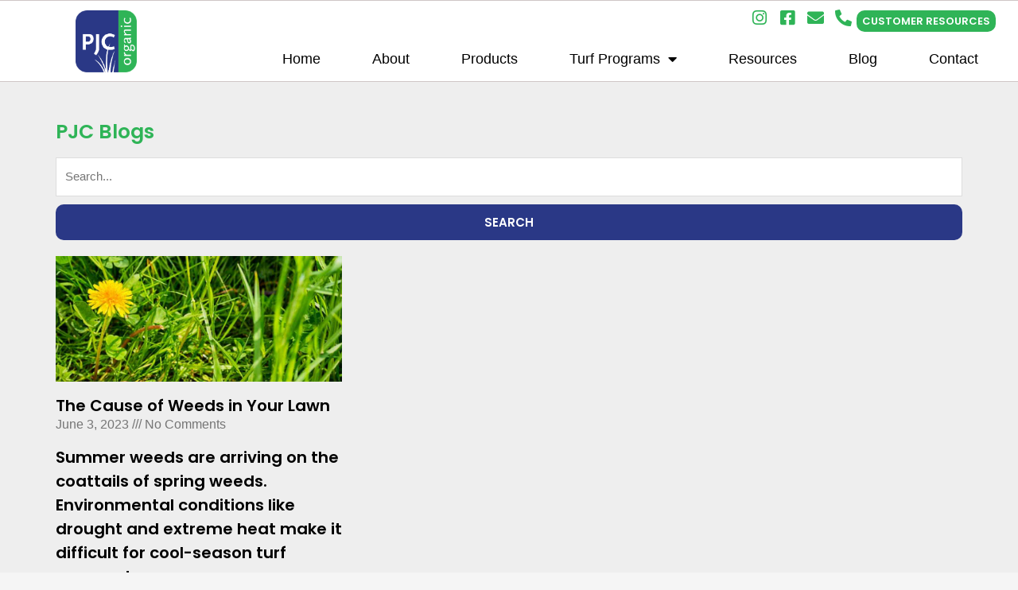

--- FILE ---
content_type: text/html; charset=UTF-8
request_url: https://pjcorganic.com/tag/what-is-crabgrass/
body_size: 17604
content:
<!DOCTYPE html>
<html dir="ltr" lang="en-US" prefix="og: https://ogp.me/ns#">
<head>
<meta charset="UTF-8">
<meta name="viewport" content="width=device-width, initial-scale=1">
	<link rel="profile" href="https://gmpg.org/xfn/11"> 
	
		<!-- All in One SEO 4.9.1.1 - aioseo.com -->
	<meta name="robots" content="max-image-preview:large" />
	<link rel="canonical" href="https://pjcorganic.com/tag/what-is-crabgrass/" />
	<meta name="generator" content="All in One SEO (AIOSEO) 4.9.1.1" />
		<script type="application/ld+json" class="aioseo-schema">
			{"@context":"https:\/\/schema.org","@graph":[{"@type":"BreadcrumbList","@id":"https:\/\/pjcorganic.com\/tag\/what-is-crabgrass\/#breadcrumblist","itemListElement":[{"@type":"ListItem","@id":"https:\/\/pjcorganic.com#listItem","position":1,"name":"Home","item":"https:\/\/pjcorganic.com","nextItem":{"@type":"ListItem","@id":"https:\/\/pjcorganic.com\/tag\/what-is-crabgrass\/#listItem","name":"what is crabgrass"}},{"@type":"ListItem","@id":"https:\/\/pjcorganic.com\/tag\/what-is-crabgrass\/#listItem","position":2,"name":"what is crabgrass","previousItem":{"@type":"ListItem","@id":"https:\/\/pjcorganic.com#listItem","name":"Home"}}]},{"@type":"CollectionPage","@id":"https:\/\/pjcorganic.com\/tag\/what-is-crabgrass\/#collectionpage","url":"https:\/\/pjcorganic.com\/tag\/what-is-crabgrass\/","name":"what is crabgrass - PJC Organic","inLanguage":"en-US","isPartOf":{"@id":"https:\/\/pjcorganic.com\/#website"},"breadcrumb":{"@id":"https:\/\/pjcorganic.com\/tag\/what-is-crabgrass\/#breadcrumblist"}},{"@type":"Organization","@id":"https:\/\/pjcorganic.com\/#organization","name":"PJC Organic","description":"Lawn Care","url":"https:\/\/pjcorganic.com\/"},{"@type":"WebSite","@id":"https:\/\/pjcorganic.com\/#website","url":"https:\/\/pjcorganic.com\/","name":"PJC Organic","description":"Lawn Care","inLanguage":"en-US","publisher":{"@id":"https:\/\/pjcorganic.com\/#organization"}}]}
		</script>
		<!-- All in One SEO -->


	<!-- This site is optimized with the Yoast SEO plugin v26.5 - https://yoast.com/wordpress/plugins/seo/ -->
	<title>what is crabgrass - PJC Organic</title>
	<link rel="canonical" href="https://pjcorganic.com/tag/what-is-crabgrass/" />
	<meta property="og:locale" content="en_US" />
	<meta property="og:type" content="article" />
	<meta property="og:title" content="what is crabgrass Archives - PJC Organic" />
	<meta property="og:url" content="https://pjcorganic.com/tag/what-is-crabgrass/" />
	<meta property="og:site_name" content="PJC Organic" />
	<meta name="twitter:card" content="summary_large_image" />
	<script type="application/ld+json" class="yoast-schema-graph">{"@context":"https://schema.org","@graph":[{"@type":"CollectionPage","@id":"https://pjcorganic.com/tag/what-is-crabgrass/","url":"https://pjcorganic.com/tag/what-is-crabgrass/","name":"what is crabgrass Archives - PJC Organic","isPartOf":{"@id":"https://pjcorganic.com/#website"},"primaryImageOfPage":{"@id":"https://pjcorganic.com/tag/what-is-crabgrass/#primaryimage"},"image":{"@id":"https://pjcorganic.com/tag/what-is-crabgrass/#primaryimage"},"thumbnailUrl":"https://pjcorganic.com/wp-content/uploads/2023/06/The-Cause-of-Weeds-in-Your-Lawn.jpg","breadcrumb":{"@id":"https://pjcorganic.com/tag/what-is-crabgrass/#breadcrumb"},"inLanguage":"en-US"},{"@type":"ImageObject","inLanguage":"en-US","@id":"https://pjcorganic.com/tag/what-is-crabgrass/#primaryimage","url":"https://pjcorganic.com/wp-content/uploads/2023/06/The-Cause-of-Weeds-in-Your-Lawn.jpg","contentUrl":"https://pjcorganic.com/wp-content/uploads/2023/06/The-Cause-of-Weeds-in-Your-Lawn.jpg","width":1584,"height":396,"caption":"Weeds and turf growing together."},{"@type":"BreadcrumbList","@id":"https://pjcorganic.com/tag/what-is-crabgrass/#breadcrumb","itemListElement":[{"@type":"ListItem","position":1,"name":"Home","item":"https://pjcorganic.com/"},{"@type":"ListItem","position":2,"name":"what is crabgrass"}]},{"@type":"WebSite","@id":"https://pjcorganic.com/#website","url":"https://pjcorganic.com/","name":"PJC Organic","description":"Lawn Care","publisher":{"@id":"https://pjcorganic.com/#organization"},"potentialAction":[{"@type":"SearchAction","target":{"@type":"EntryPoint","urlTemplate":"https://pjcorganic.com/?s={search_term_string}"},"query-input":{"@type":"PropertyValueSpecification","valueRequired":true,"valueName":"search_term_string"}}],"inLanguage":"en-US"},{"@type":"Organization","@id":"https://pjcorganic.com/#organization","name":"PJC Organic","url":"https://pjcorganic.com/","logo":{"@type":"ImageObject","inLanguage":"en-US","@id":"https://pjcorganic.com/#/schema/logo/image/","url":"https://pjcorganic.com/wp-content/uploads/2021/06/PJC-small-logo.png","contentUrl":"https://pjcorganic.com/wp-content/uploads/2021/06/PJC-small-logo.png","width":455,"height":458,"caption":"PJC Organic"},"image":{"@id":"https://pjcorganic.com/#/schema/logo/image/"},"sameAs":["https://www.facebook.com/PJCOrganic/","https://www.instagram.com/pjc_organic/"]}]}</script>
	<!-- / Yoast SEO plugin. -->


<link rel='dns-prefetch' href='//www.googletagmanager.com' />
<link rel="alternate" type="application/rss+xml" title="PJC Organic &raquo; Feed" href="https://pjcorganic.com/feed/" />
<link rel="alternate" type="application/rss+xml" title="PJC Organic &raquo; Comments Feed" href="https://pjcorganic.com/comments/feed/" />
<link rel="alternate" type="application/rss+xml" title="PJC Organic &raquo; what is crabgrass Tag Feed" href="https://pjcorganic.com/tag/what-is-crabgrass/feed/" />
		<!-- This site uses the Google Analytics by MonsterInsights plugin v9.10.0 - Using Analytics tracking - https://www.monsterinsights.com/ -->
							<script src="//www.googletagmanager.com/gtag/js?id=G-091Y4SCFD5"  data-cfasync="false" data-wpfc-render="false" async></script>
			<script data-cfasync="false" data-wpfc-render="false">
				var mi_version = '9.10.0';
				var mi_track_user = true;
				var mi_no_track_reason = '';
								var MonsterInsightsDefaultLocations = {"page_location":"https:\/\/pjcorganic.com\/tag\/what-is-crabgrass\/"};
								if ( typeof MonsterInsightsPrivacyGuardFilter === 'function' ) {
					var MonsterInsightsLocations = (typeof MonsterInsightsExcludeQuery === 'object') ? MonsterInsightsPrivacyGuardFilter( MonsterInsightsExcludeQuery ) : MonsterInsightsPrivacyGuardFilter( MonsterInsightsDefaultLocations );
				} else {
					var MonsterInsightsLocations = (typeof MonsterInsightsExcludeQuery === 'object') ? MonsterInsightsExcludeQuery : MonsterInsightsDefaultLocations;
				}

								var disableStrs = [
										'ga-disable-G-091Y4SCFD5',
									];

				/* Function to detect opted out users */
				function __gtagTrackerIsOptedOut() {
					for (var index = 0; index < disableStrs.length; index++) {
						if (document.cookie.indexOf(disableStrs[index] + '=true') > -1) {
							return true;
						}
					}

					return false;
				}

				/* Disable tracking if the opt-out cookie exists. */
				if (__gtagTrackerIsOptedOut()) {
					for (var index = 0; index < disableStrs.length; index++) {
						window[disableStrs[index]] = true;
					}
				}

				/* Opt-out function */
				function __gtagTrackerOptout() {
					for (var index = 0; index < disableStrs.length; index++) {
						document.cookie = disableStrs[index] + '=true; expires=Thu, 31 Dec 2099 23:59:59 UTC; path=/';
						window[disableStrs[index]] = true;
					}
				}

				if ('undefined' === typeof gaOptout) {
					function gaOptout() {
						__gtagTrackerOptout();
					}
				}
								window.dataLayer = window.dataLayer || [];

				window.MonsterInsightsDualTracker = {
					helpers: {},
					trackers: {},
				};
				if (mi_track_user) {
					function __gtagDataLayer() {
						dataLayer.push(arguments);
					}

					function __gtagTracker(type, name, parameters) {
						if (!parameters) {
							parameters = {};
						}

						if (parameters.send_to) {
							__gtagDataLayer.apply(null, arguments);
							return;
						}

						if (type === 'event') {
														parameters.send_to = monsterinsights_frontend.v4_id;
							var hookName = name;
							if (typeof parameters['event_category'] !== 'undefined') {
								hookName = parameters['event_category'] + ':' + name;
							}

							if (typeof MonsterInsightsDualTracker.trackers[hookName] !== 'undefined') {
								MonsterInsightsDualTracker.trackers[hookName](parameters);
							} else {
								__gtagDataLayer('event', name, parameters);
							}
							
						} else {
							__gtagDataLayer.apply(null, arguments);
						}
					}

					__gtagTracker('js', new Date());
					__gtagTracker('set', {
						'developer_id.dZGIzZG': true,
											});
					if ( MonsterInsightsLocations.page_location ) {
						__gtagTracker('set', MonsterInsightsLocations);
					}
										__gtagTracker('config', 'G-091Y4SCFD5', {"forceSSL":"true","link_attribution":"true"} );
										window.gtag = __gtagTracker;										(function () {
						/* https://developers.google.com/analytics/devguides/collection/analyticsjs/ */
						/* ga and __gaTracker compatibility shim. */
						var noopfn = function () {
							return null;
						};
						var newtracker = function () {
							return new Tracker();
						};
						var Tracker = function () {
							return null;
						};
						var p = Tracker.prototype;
						p.get = noopfn;
						p.set = noopfn;
						p.send = function () {
							var args = Array.prototype.slice.call(arguments);
							args.unshift('send');
							__gaTracker.apply(null, args);
						};
						var __gaTracker = function () {
							var len = arguments.length;
							if (len === 0) {
								return;
							}
							var f = arguments[len - 1];
							if (typeof f !== 'object' || f === null || typeof f.hitCallback !== 'function') {
								if ('send' === arguments[0]) {
									var hitConverted, hitObject = false, action;
									if ('event' === arguments[1]) {
										if ('undefined' !== typeof arguments[3]) {
											hitObject = {
												'eventAction': arguments[3],
												'eventCategory': arguments[2],
												'eventLabel': arguments[4],
												'value': arguments[5] ? arguments[5] : 1,
											}
										}
									}
									if ('pageview' === arguments[1]) {
										if ('undefined' !== typeof arguments[2]) {
											hitObject = {
												'eventAction': 'page_view',
												'page_path': arguments[2],
											}
										}
									}
									if (typeof arguments[2] === 'object') {
										hitObject = arguments[2];
									}
									if (typeof arguments[5] === 'object') {
										Object.assign(hitObject, arguments[5]);
									}
									if ('undefined' !== typeof arguments[1].hitType) {
										hitObject = arguments[1];
										if ('pageview' === hitObject.hitType) {
											hitObject.eventAction = 'page_view';
										}
									}
									if (hitObject) {
										action = 'timing' === arguments[1].hitType ? 'timing_complete' : hitObject.eventAction;
										hitConverted = mapArgs(hitObject);
										__gtagTracker('event', action, hitConverted);
									}
								}
								return;
							}

							function mapArgs(args) {
								var arg, hit = {};
								var gaMap = {
									'eventCategory': 'event_category',
									'eventAction': 'event_action',
									'eventLabel': 'event_label',
									'eventValue': 'event_value',
									'nonInteraction': 'non_interaction',
									'timingCategory': 'event_category',
									'timingVar': 'name',
									'timingValue': 'value',
									'timingLabel': 'event_label',
									'page': 'page_path',
									'location': 'page_location',
									'title': 'page_title',
									'referrer' : 'page_referrer',
								};
								for (arg in args) {
																		if (!(!args.hasOwnProperty(arg) || !gaMap.hasOwnProperty(arg))) {
										hit[gaMap[arg]] = args[arg];
									} else {
										hit[arg] = args[arg];
									}
								}
								return hit;
							}

							try {
								f.hitCallback();
							} catch (ex) {
							}
						};
						__gaTracker.create = newtracker;
						__gaTracker.getByName = newtracker;
						__gaTracker.getAll = function () {
							return [];
						};
						__gaTracker.remove = noopfn;
						__gaTracker.loaded = true;
						window['__gaTracker'] = __gaTracker;
					})();
									} else {
										console.log("");
					(function () {
						function __gtagTracker() {
							return null;
						}

						window['__gtagTracker'] = __gtagTracker;
						window['gtag'] = __gtagTracker;
					})();
									}
			</script>
							<!-- / Google Analytics by MonsterInsights -->
		<style id="wpo-min-header-1" media="only screen and (max-width: 921px)">.woocommerce table.shop_table_responsive thead,.woocommerce-page table.shop_table_responsive thead{display:none}.woocommerce table.shop_table_responsive tbody tr:first-child td:first-child,.woocommerce-page table.shop_table_responsive tbody tr:first-child td:first-child{border-top:0}.woocommerce table.shop_table_responsive tbody th,.woocommerce-page table.shop_table_responsive tbody th{display:none}.woocommerce table.shop_table_responsive tr,.woocommerce-page table.shop_table_responsive tr{display:block}.woocommerce table.shop_table_responsive tr td,.woocommerce-page table.shop_table_responsive tr td{display:block;text-align:right!important}.woocommerce table.shop_table_responsive tr td.order-actions,.woocommerce-page table.shop_table_responsive tr td.order-actions{text-align:left!important}.woocommerce table.shop_table_responsive tr td::before,.woocommerce-page table.shop_table_responsive tr td::before{content:attr(data-title) ": ";font-weight:700;float:left}.woocommerce table.shop_table_responsive tr td.actions::before,.woocommerce table.shop_table_responsive tr td.product-remove::before,.woocommerce-page table.shop_table_responsive tr td.actions::before,.woocommerce-page table.shop_table_responsive tr td.product-remove::before{display:none}.woocommerce table.shop_table_responsive tr td .shipping-calculator-form,.woocommerce-page table.shop_table_responsive tr td .shipping-calculator-form{text-align:left}.woocommerce table.my_account_orders tr td.order-actions,.woocommerce-page table.my_account_orders tr td.order-actions{text-align:left}.woocommerce table.my_account_orders tr td.order-actions::before,.woocommerce-page table.my_account_orders tr td.order-actions::before{display:none}.woocommerce table.my_account_orders tr td.order-actions .button,.woocommerce-page table.my_account_orders tr td.order-actions .button{float:none;margin:.125em .25em .125em 0}.woocommerce .col2-set .col-1,.woocommerce .col2-set .col-2,.woocommerce-page .col2-set .col-1,.woocommerce-page .col2-set .col-2{float:none;width:100%}.woocommerce #content table.cart .product-thumbnail,.woocommerce table.cart .product-thumbnail,.woocommerce-page #content table.cart .product-thumbnail,.woocommerce-page table.cart .product-thumbnail{display:block;text-align:center!important}.woocommerce #content table.cart .product-thumbnail:before,.woocommerce table.cart .product-thumbnail:before,.woocommerce-page #content table.cart .product-thumbnail:before,.woocommerce-page table.cart .product-thumbnail:before{display:none}.woocommerce #content table.cart td.actions,.woocommerce table.cart td.actions,.woocommerce-page #content table.cart td.actions,.woocommerce-page table.cart td.actions{text-align:left}.woocommerce #content table.cart td.actions .coupon,.woocommerce table.cart td.actions .coupon,.woocommerce-page #content table.cart td.actions .coupon,.woocommerce-page table.cart td.actions .coupon{zoom:1;padding-bottom:.5em}.woocommerce #content table.cart td.actions .coupon::after,.woocommerce #content table.cart td.actions .coupon::before,.woocommerce table.cart td.actions .coupon::after,.woocommerce table.cart td.actions .coupon::before,.woocommerce-page #content table.cart td.actions .coupon::after,.woocommerce-page #content table.cart td.actions .coupon::before,.woocommerce-page table.cart td.actions .coupon::after,.woocommerce-page table.cart td.actions .coupon::before{content:' ';display:table}.woocommerce #content table.cart td.actions .coupon::after,.woocommerce table.cart td.actions .coupon::after,.woocommerce-page #content table.cart td.actions .coupon::after,.woocommerce-page table.cart td.actions .coupon::after{clear:both}.woocommerce #content table.cart td.actions .coupon .button,.woocommerce #content table.cart td.actions .coupon .input-text,.woocommerce #content table.cart td.actions .coupon input,.woocommerce table.cart td.actions .coupon .button,.woocommerce table.cart td.actions .coupon .input-text,.woocommerce table.cart td.actions .coupon input,.woocommerce-page #content table.cart td.actions .coupon .button,.woocommerce-page #content table.cart td.actions .coupon .input-text,.woocommerce-page #content table.cart td.actions .coupon input,.woocommerce-page table.cart td.actions .coupon .button,.woocommerce-page table.cart td.actions .coupon .input-text,.woocommerce-page table.cart td.actions .coupon input{width:48%;box-sizing:border-box}.woocommerce #content table.cart td.actions .coupon .button.alt,.woocommerce #content table.cart td.actions .coupon .input-text+.button,.woocommerce table.cart td.actions .coupon .button.alt,.woocommerce table.cart td.actions .coupon .input-text+.button,.woocommerce-page #content table.cart td.actions .coupon .button.alt,.woocommerce-page #content table.cart td.actions .coupon .input-text+.button,.woocommerce-page table.cart td.actions .coupon .button.alt,.woocommerce-page table.cart td.actions .coupon .input-text+.button{float:right}.woocommerce .cart-collaterals .cart_totals,.woocommerce .cart-collaterals .cross-sells,.woocommerce .cart-collaterals .shipping_calculator,.woocommerce-page .cart-collaterals .cart_totals,.woocommerce-page .cart-collaterals .cross-sells,.woocommerce-page .cart-collaterals .shipping_calculator{width:100%;float:none;text-align:left}.woocommerce-page.woocommerce-checkout form.login .form-row,.woocommerce.woocommerce-checkout form.login .form-row{width:100%;float:none}.woocommerce #payment .terms,.woocommerce-page #payment .terms{text-align:left;padding:0}.woocommerce #payment #place_order,.woocommerce-page #payment #place_order{float:none;width:100%;box-sizing:border-box;margin-bottom:1em}.woocommerce .lost_reset_password .form-row-first,.woocommerce .lost_reset_password .form-row-last,.woocommerce-page .lost_reset_password .form-row-first,.woocommerce-page .lost_reset_password .form-row-last{width:100%;float:none;margin-right:0}.woocommerce-account .woocommerce-MyAccount-content,.woocommerce-account .woocommerce-MyAccount-navigation{float:none;width:100%}</style>
<style id='wp-img-auto-sizes-contain-inline-css'>
img:is([sizes=auto i],[sizes^="auto," i]){contain-intrinsic-size:3000px 1500px}
/*# sourceURL=wp-img-auto-sizes-contain-inline-css */
</style>
<style id='global-styles-inline-css'>
:root{--wp--preset--aspect-ratio--square: 1;--wp--preset--aspect-ratio--4-3: 4/3;--wp--preset--aspect-ratio--3-4: 3/4;--wp--preset--aspect-ratio--3-2: 3/2;--wp--preset--aspect-ratio--2-3: 2/3;--wp--preset--aspect-ratio--16-9: 16/9;--wp--preset--aspect-ratio--9-16: 9/16;--wp--preset--color--black: #000000;--wp--preset--color--cyan-bluish-gray: #abb8c3;--wp--preset--color--white: #ffffff;--wp--preset--color--pale-pink: #f78da7;--wp--preset--color--vivid-red: #cf2e2e;--wp--preset--color--luminous-vivid-orange: #ff6900;--wp--preset--color--luminous-vivid-amber: #fcb900;--wp--preset--color--light-green-cyan: #7bdcb5;--wp--preset--color--vivid-green-cyan: #00d084;--wp--preset--color--pale-cyan-blue: #8ed1fc;--wp--preset--color--vivid-cyan-blue: #0693e3;--wp--preset--color--vivid-purple: #9b51e0;--wp--preset--color--ast-global-color-0: var(--ast-global-color-0);--wp--preset--color--ast-global-color-1: var(--ast-global-color-1);--wp--preset--color--ast-global-color-2: var(--ast-global-color-2);--wp--preset--color--ast-global-color-3: var(--ast-global-color-3);--wp--preset--color--ast-global-color-4: var(--ast-global-color-4);--wp--preset--color--ast-global-color-5: var(--ast-global-color-5);--wp--preset--color--ast-global-color-6: var(--ast-global-color-6);--wp--preset--color--ast-global-color-7: var(--ast-global-color-7);--wp--preset--color--ast-global-color-8: var(--ast-global-color-8);--wp--preset--gradient--vivid-cyan-blue-to-vivid-purple: linear-gradient(135deg,rgb(6,147,227) 0%,rgb(155,81,224) 100%);--wp--preset--gradient--light-green-cyan-to-vivid-green-cyan: linear-gradient(135deg,rgb(122,220,180) 0%,rgb(0,208,130) 100%);--wp--preset--gradient--luminous-vivid-amber-to-luminous-vivid-orange: linear-gradient(135deg,rgb(252,185,0) 0%,rgb(255,105,0) 100%);--wp--preset--gradient--luminous-vivid-orange-to-vivid-red: linear-gradient(135deg,rgb(255,105,0) 0%,rgb(207,46,46) 100%);--wp--preset--gradient--very-light-gray-to-cyan-bluish-gray: linear-gradient(135deg,rgb(238,238,238) 0%,rgb(169,184,195) 100%);--wp--preset--gradient--cool-to-warm-spectrum: linear-gradient(135deg,rgb(74,234,220) 0%,rgb(151,120,209) 20%,rgb(207,42,186) 40%,rgb(238,44,130) 60%,rgb(251,105,98) 80%,rgb(254,248,76) 100%);--wp--preset--gradient--blush-light-purple: linear-gradient(135deg,rgb(255,206,236) 0%,rgb(152,150,240) 100%);--wp--preset--gradient--blush-bordeaux: linear-gradient(135deg,rgb(254,205,165) 0%,rgb(254,45,45) 50%,rgb(107,0,62) 100%);--wp--preset--gradient--luminous-dusk: linear-gradient(135deg,rgb(255,203,112) 0%,rgb(199,81,192) 50%,rgb(65,88,208) 100%);--wp--preset--gradient--pale-ocean: linear-gradient(135deg,rgb(255,245,203) 0%,rgb(182,227,212) 50%,rgb(51,167,181) 100%);--wp--preset--gradient--electric-grass: linear-gradient(135deg,rgb(202,248,128) 0%,rgb(113,206,126) 100%);--wp--preset--gradient--midnight: linear-gradient(135deg,rgb(2,3,129) 0%,rgb(40,116,252) 100%);--wp--preset--font-size--small: 13px;--wp--preset--font-size--medium: 20px;--wp--preset--font-size--large: 36px;--wp--preset--font-size--x-large: 42px;--wp--preset--spacing--20: 0.44rem;--wp--preset--spacing--30: 0.67rem;--wp--preset--spacing--40: 1rem;--wp--preset--spacing--50: 1.5rem;--wp--preset--spacing--60: 2.25rem;--wp--preset--spacing--70: 3.38rem;--wp--preset--spacing--80: 5.06rem;--wp--preset--shadow--natural: 6px 6px 9px rgba(0, 0, 0, 0.2);--wp--preset--shadow--deep: 12px 12px 50px rgba(0, 0, 0, 0.4);--wp--preset--shadow--sharp: 6px 6px 0px rgba(0, 0, 0, 0.2);--wp--preset--shadow--outlined: 6px 6px 0px -3px rgb(255, 255, 255), 6px 6px rgb(0, 0, 0);--wp--preset--shadow--crisp: 6px 6px 0px rgb(0, 0, 0);}:root { --wp--style--global--content-size: var(--wp--custom--ast-content-width-size);--wp--style--global--wide-size: var(--wp--custom--ast-wide-width-size); }:where(body) { margin: 0; }.wp-site-blocks > .alignleft { float: left; margin-right: 2em; }.wp-site-blocks > .alignright { float: right; margin-left: 2em; }.wp-site-blocks > .aligncenter { justify-content: center; margin-left: auto; margin-right: auto; }:where(.wp-site-blocks) > * { margin-block-start: 24px; margin-block-end: 0; }:where(.wp-site-blocks) > :first-child { margin-block-start: 0; }:where(.wp-site-blocks) > :last-child { margin-block-end: 0; }:root { --wp--style--block-gap: 24px; }:root :where(.is-layout-flow) > :first-child{margin-block-start: 0;}:root :where(.is-layout-flow) > :last-child{margin-block-end: 0;}:root :where(.is-layout-flow) > *{margin-block-start: 24px;margin-block-end: 0;}:root :where(.is-layout-constrained) > :first-child{margin-block-start: 0;}:root :where(.is-layout-constrained) > :last-child{margin-block-end: 0;}:root :where(.is-layout-constrained) > *{margin-block-start: 24px;margin-block-end: 0;}:root :where(.is-layout-flex){gap: 24px;}:root :where(.is-layout-grid){gap: 24px;}.is-layout-flow > .alignleft{float: left;margin-inline-start: 0;margin-inline-end: 2em;}.is-layout-flow > .alignright{float: right;margin-inline-start: 2em;margin-inline-end: 0;}.is-layout-flow > .aligncenter{margin-left: auto !important;margin-right: auto !important;}.is-layout-constrained > .alignleft{float: left;margin-inline-start: 0;margin-inline-end: 2em;}.is-layout-constrained > .alignright{float: right;margin-inline-start: 2em;margin-inline-end: 0;}.is-layout-constrained > .aligncenter{margin-left: auto !important;margin-right: auto !important;}.is-layout-constrained > :where(:not(.alignleft):not(.alignright):not(.alignfull)){max-width: var(--wp--style--global--content-size);margin-left: auto !important;margin-right: auto !important;}.is-layout-constrained > .alignwide{max-width: var(--wp--style--global--wide-size);}body .is-layout-flex{display: flex;}.is-layout-flex{flex-wrap: wrap;align-items: center;}.is-layout-flex > :is(*, div){margin: 0;}body .is-layout-grid{display: grid;}.is-layout-grid > :is(*, div){margin: 0;}body{padding-top: 0px;padding-right: 0px;padding-bottom: 0px;padding-left: 0px;}a:where(:not(.wp-element-button)){text-decoration: none;}:root :where(.wp-element-button, .wp-block-button__link){background-color: #32373c;border-width: 0;color: #fff;font-family: inherit;font-size: inherit;font-style: inherit;font-weight: inherit;letter-spacing: inherit;line-height: inherit;padding-top: calc(0.667em + 2px);padding-right: calc(1.333em + 2px);padding-bottom: calc(0.667em + 2px);padding-left: calc(1.333em + 2px);text-decoration: none;text-transform: inherit;}.has-black-color{color: var(--wp--preset--color--black) !important;}.has-cyan-bluish-gray-color{color: var(--wp--preset--color--cyan-bluish-gray) !important;}.has-white-color{color: var(--wp--preset--color--white) !important;}.has-pale-pink-color{color: var(--wp--preset--color--pale-pink) !important;}.has-vivid-red-color{color: var(--wp--preset--color--vivid-red) !important;}.has-luminous-vivid-orange-color{color: var(--wp--preset--color--luminous-vivid-orange) !important;}.has-luminous-vivid-amber-color{color: var(--wp--preset--color--luminous-vivid-amber) !important;}.has-light-green-cyan-color{color: var(--wp--preset--color--light-green-cyan) !important;}.has-vivid-green-cyan-color{color: var(--wp--preset--color--vivid-green-cyan) !important;}.has-pale-cyan-blue-color{color: var(--wp--preset--color--pale-cyan-blue) !important;}.has-vivid-cyan-blue-color{color: var(--wp--preset--color--vivid-cyan-blue) !important;}.has-vivid-purple-color{color: var(--wp--preset--color--vivid-purple) !important;}.has-ast-global-color-0-color{color: var(--wp--preset--color--ast-global-color-0) !important;}.has-ast-global-color-1-color{color: var(--wp--preset--color--ast-global-color-1) !important;}.has-ast-global-color-2-color{color: var(--wp--preset--color--ast-global-color-2) !important;}.has-ast-global-color-3-color{color: var(--wp--preset--color--ast-global-color-3) !important;}.has-ast-global-color-4-color{color: var(--wp--preset--color--ast-global-color-4) !important;}.has-ast-global-color-5-color{color: var(--wp--preset--color--ast-global-color-5) !important;}.has-ast-global-color-6-color{color: var(--wp--preset--color--ast-global-color-6) !important;}.has-ast-global-color-7-color{color: var(--wp--preset--color--ast-global-color-7) !important;}.has-ast-global-color-8-color{color: var(--wp--preset--color--ast-global-color-8) !important;}.has-black-background-color{background-color: var(--wp--preset--color--black) !important;}.has-cyan-bluish-gray-background-color{background-color: var(--wp--preset--color--cyan-bluish-gray) !important;}.has-white-background-color{background-color: var(--wp--preset--color--white) !important;}.has-pale-pink-background-color{background-color: var(--wp--preset--color--pale-pink) !important;}.has-vivid-red-background-color{background-color: var(--wp--preset--color--vivid-red) !important;}.has-luminous-vivid-orange-background-color{background-color: var(--wp--preset--color--luminous-vivid-orange) !important;}.has-luminous-vivid-amber-background-color{background-color: var(--wp--preset--color--luminous-vivid-amber) !important;}.has-light-green-cyan-background-color{background-color: var(--wp--preset--color--light-green-cyan) !important;}.has-vivid-green-cyan-background-color{background-color: var(--wp--preset--color--vivid-green-cyan) !important;}.has-pale-cyan-blue-background-color{background-color: var(--wp--preset--color--pale-cyan-blue) !important;}.has-vivid-cyan-blue-background-color{background-color: var(--wp--preset--color--vivid-cyan-blue) !important;}.has-vivid-purple-background-color{background-color: var(--wp--preset--color--vivid-purple) !important;}.has-ast-global-color-0-background-color{background-color: var(--wp--preset--color--ast-global-color-0) !important;}.has-ast-global-color-1-background-color{background-color: var(--wp--preset--color--ast-global-color-1) !important;}.has-ast-global-color-2-background-color{background-color: var(--wp--preset--color--ast-global-color-2) !important;}.has-ast-global-color-3-background-color{background-color: var(--wp--preset--color--ast-global-color-3) !important;}.has-ast-global-color-4-background-color{background-color: var(--wp--preset--color--ast-global-color-4) !important;}.has-ast-global-color-5-background-color{background-color: var(--wp--preset--color--ast-global-color-5) !important;}.has-ast-global-color-6-background-color{background-color: var(--wp--preset--color--ast-global-color-6) !important;}.has-ast-global-color-7-background-color{background-color: var(--wp--preset--color--ast-global-color-7) !important;}.has-ast-global-color-8-background-color{background-color: var(--wp--preset--color--ast-global-color-8) !important;}.has-black-border-color{border-color: var(--wp--preset--color--black) !important;}.has-cyan-bluish-gray-border-color{border-color: var(--wp--preset--color--cyan-bluish-gray) !important;}.has-white-border-color{border-color: var(--wp--preset--color--white) !important;}.has-pale-pink-border-color{border-color: var(--wp--preset--color--pale-pink) !important;}.has-vivid-red-border-color{border-color: var(--wp--preset--color--vivid-red) !important;}.has-luminous-vivid-orange-border-color{border-color: var(--wp--preset--color--luminous-vivid-orange) !important;}.has-luminous-vivid-amber-border-color{border-color: var(--wp--preset--color--luminous-vivid-amber) !important;}.has-light-green-cyan-border-color{border-color: var(--wp--preset--color--light-green-cyan) !important;}.has-vivid-green-cyan-border-color{border-color: var(--wp--preset--color--vivid-green-cyan) !important;}.has-pale-cyan-blue-border-color{border-color: var(--wp--preset--color--pale-cyan-blue) !important;}.has-vivid-cyan-blue-border-color{border-color: var(--wp--preset--color--vivid-cyan-blue) !important;}.has-vivid-purple-border-color{border-color: var(--wp--preset--color--vivid-purple) !important;}.has-ast-global-color-0-border-color{border-color: var(--wp--preset--color--ast-global-color-0) !important;}.has-ast-global-color-1-border-color{border-color: var(--wp--preset--color--ast-global-color-1) !important;}.has-ast-global-color-2-border-color{border-color: var(--wp--preset--color--ast-global-color-2) !important;}.has-ast-global-color-3-border-color{border-color: var(--wp--preset--color--ast-global-color-3) !important;}.has-ast-global-color-4-border-color{border-color: var(--wp--preset--color--ast-global-color-4) !important;}.has-ast-global-color-5-border-color{border-color: var(--wp--preset--color--ast-global-color-5) !important;}.has-ast-global-color-6-border-color{border-color: var(--wp--preset--color--ast-global-color-6) !important;}.has-ast-global-color-7-border-color{border-color: var(--wp--preset--color--ast-global-color-7) !important;}.has-ast-global-color-8-border-color{border-color: var(--wp--preset--color--ast-global-color-8) !important;}.has-vivid-cyan-blue-to-vivid-purple-gradient-background{background: var(--wp--preset--gradient--vivid-cyan-blue-to-vivid-purple) !important;}.has-light-green-cyan-to-vivid-green-cyan-gradient-background{background: var(--wp--preset--gradient--light-green-cyan-to-vivid-green-cyan) !important;}.has-luminous-vivid-amber-to-luminous-vivid-orange-gradient-background{background: var(--wp--preset--gradient--luminous-vivid-amber-to-luminous-vivid-orange) !important;}.has-luminous-vivid-orange-to-vivid-red-gradient-background{background: var(--wp--preset--gradient--luminous-vivid-orange-to-vivid-red) !important;}.has-very-light-gray-to-cyan-bluish-gray-gradient-background{background: var(--wp--preset--gradient--very-light-gray-to-cyan-bluish-gray) !important;}.has-cool-to-warm-spectrum-gradient-background{background: var(--wp--preset--gradient--cool-to-warm-spectrum) !important;}.has-blush-light-purple-gradient-background{background: var(--wp--preset--gradient--blush-light-purple) !important;}.has-blush-bordeaux-gradient-background{background: var(--wp--preset--gradient--blush-bordeaux) !important;}.has-luminous-dusk-gradient-background{background: var(--wp--preset--gradient--luminous-dusk) !important;}.has-pale-ocean-gradient-background{background: var(--wp--preset--gradient--pale-ocean) !important;}.has-electric-grass-gradient-background{background: var(--wp--preset--gradient--electric-grass) !important;}.has-midnight-gradient-background{background: var(--wp--preset--gradient--midnight) !important;}.has-small-font-size{font-size: var(--wp--preset--font-size--small) !important;}.has-medium-font-size{font-size: var(--wp--preset--font-size--medium) !important;}.has-large-font-size{font-size: var(--wp--preset--font-size--large) !important;}.has-x-large-font-size{font-size: var(--wp--preset--font-size--x-large) !important;}
:root :where(.wp-block-pullquote){font-size: 1.5em;line-height: 1.6;}
/*# sourceURL=global-styles-inline-css */
</style>
<style id='woocommerce-inline-inline-css'>
.woocommerce form .form-row .required { visibility: visible; }
/*# sourceURL=woocommerce-inline-inline-css */
</style>
<link rel='stylesheet' id='wpo_min-header-0-css' href='https://pjcorganic.com/wp-content/cache/wpo-minify/1764957558/assets/wpo-minify-header-4a9f5ead.min.css' media='all' />
<link rel='stylesheet' id='wpo_min-header-2-css' href='https://pjcorganic.com/wp-content/cache/wpo-minify/1764957558/assets/wpo-minify-header-ccf6d65f.min.css' media='all' />
<script id="wpo_min-header-0-js-extra">
var wc_add_to_cart_params = {"ajax_url":"/wp-admin/admin-ajax.php","wc_ajax_url":"/?wc-ajax=%%endpoint%%","i18n_view_cart":"View cart","cart_url":"https://pjcorganic.com/cart/","is_cart":"","cart_redirect_after_add":"no"};
var woocommerce_params = {"ajax_url":"/wp-admin/admin-ajax.php","wc_ajax_url":"/?wc-ajax=%%endpoint%%","i18n_password_show":"Show password","i18n_password_hide":"Hide password"};
//# sourceURL=wpo_min-header-0-js-extra
</script>
<script src="https://pjcorganic.com/wp-content/cache/wpo-minify/1764957558/assets/wpo-minify-header-dd9b6f21.min.js" id="wpo_min-header-0-js"></script>
<link rel="https://api.w.org/" href="https://pjcorganic.com/wp-json/" /><link rel="alternate" title="JSON" type="application/json" href="https://pjcorganic.com/wp-json/wp/v2/tags/569" /><meta name="generator" content="Site Kit by Google 1.167.0" />	<noscript><style>.woocommerce-product-gallery{ opacity: 1 !important; }</style></noscript>
	<meta name="generator" content="Elementor 3.33.3; features: additional_custom_breakpoints; settings: css_print_method-internal, google_font-enabled, font_display-auto">
<style>.recentcomments a{display:inline !important;padding:0 !important;margin:0 !important;}</style>			<style>
				.e-con.e-parent:nth-of-type(n+4):not(.e-lazyloaded):not(.e-no-lazyload),
				.e-con.e-parent:nth-of-type(n+4):not(.e-lazyloaded):not(.e-no-lazyload) * {
					background-image: none !important;
				}
				@media screen and (max-height: 1024px) {
					.e-con.e-parent:nth-of-type(n+3):not(.e-lazyloaded):not(.e-no-lazyload),
					.e-con.e-parent:nth-of-type(n+3):not(.e-lazyloaded):not(.e-no-lazyload) * {
						background-image: none !important;
					}
				}
				@media screen and (max-height: 640px) {
					.e-con.e-parent:nth-of-type(n+2):not(.e-lazyloaded):not(.e-no-lazyload),
					.e-con.e-parent:nth-of-type(n+2):not(.e-lazyloaded):not(.e-no-lazyload) * {
						background-image: none !important;
					}
				}
			</style>
			</head>

<body itemtype='https://schema.org/Blog' itemscope='itemscope' class="archive tag tag-what-is-crabgrass tag-569 wp-embed-responsive wp-theme-astra theme-astra woocommerce-no-js ast-desktop ast-page-builder-template ast-no-sidebar astra-4.11.16 group-blog ast-inherit-site-logo-transparent ast-hfb-header elementor-page-219608 elementor-default elementor-template-full-width elementor-kit-6">

<a
	class="skip-link screen-reader-text"
	href="#content">
		Skip to content</a>

<div
class="hfeed site" id="page">
			<header data-elementor-type="header" data-elementor-id="126" class="elementor elementor-126 elementor-location-header" data-elementor-post-type="elementor_library">
					<section class="elementor-section elementor-top-section elementor-element elementor-element-1e20fd1d elementor-section-full_width elementor-hidden-mobile elementor-section-height-default elementor-section-height-default" data-id="1e20fd1d" data-element_type="section" data-settings="{&quot;background_background&quot;:&quot;classic&quot;,&quot;sticky&quot;:&quot;top&quot;,&quot;sticky_on&quot;:[&quot;desktop&quot;,&quot;tablet&quot;,&quot;mobile&quot;],&quot;sticky_offset&quot;:0,&quot;sticky_effects_offset&quot;:0,&quot;sticky_anchor_link_offset&quot;:0}">
						<div class="elementor-container elementor-column-gap-no">
					<div class="elementor-column elementor-col-100 elementor-top-column elementor-element elementor-element-5dffc341" data-id="5dffc341" data-element_type="column">
			<div class="elementor-widget-wrap elementor-element-populated">
						<section class="elementor-section elementor-inner-section elementor-element elementor-element-9929bf7 elementor-section-height-min-height elementor-hidden-mobile elementor-section-boxed elementor-section-height-default" data-id="9929bf7" data-element_type="section" data-settings="{&quot;background_background&quot;:&quot;classic&quot;,&quot;sticky&quot;:&quot;top&quot;,&quot;sticky_on&quot;:[&quot;desktop&quot;,&quot;tablet&quot;,&quot;mobile&quot;],&quot;sticky_offset&quot;:0,&quot;sticky_effects_offset&quot;:0,&quot;sticky_anchor_link_offset&quot;:0}">
						<div class="elementor-container elementor-column-gap-no">
					<div class="elementor-column elementor-col-33 elementor-inner-column elementor-element elementor-element-adcbe4a elementor-hidden-mobile" data-id="adcbe4a" data-element_type="column">
			<div class="elementor-widget-wrap">
							</div>
		</div>
				<div class="elementor-column elementor-col-33 elementor-inner-column elementor-element elementor-element-516dd6c" data-id="516dd6c" data-element_type="column">
			<div class="elementor-widget-wrap elementor-element-populated">
						<div class="elementor-element elementor-element-c0a76f4 e-grid-align-tablet-right e-grid-align-right elementor-shape-rounded elementor-grid-0 elementor-widget elementor-widget-social-icons" data-id="c0a76f4" data-element_type="widget" data-widget_type="social-icons.default">
				<div class="elementor-widget-container">
							<div class="elementor-social-icons-wrapper elementor-grid" role="list">
							<span class="elementor-grid-item" role="listitem">
					<a class="elementor-icon elementor-social-icon elementor-social-icon-instagram elementor-repeater-item-49a3274" href="https://www.instagram.com/pjc_organic/" target="_blank">
						<span class="elementor-screen-only">Instagram</span>
						<i aria-hidden="true" class="fab fa-instagram"></i>					</a>
				</span>
							<span class="elementor-grid-item" role="listitem">
					<a class="elementor-icon elementor-social-icon elementor-social-icon-facebook-square elementor-repeater-item-45215d9" href="https://www.facebook.com/PJCOrganic/" target="_blank">
						<span class="elementor-screen-only">Facebook-square</span>
						<i aria-hidden="true" class="fab fa-facebook-square"></i>					</a>
				</span>
							<span class="elementor-grid-item" role="listitem">
					<a class="elementor-icon elementor-social-icon elementor-social-icon-envelope elementor-repeater-item-870db31" href="mailto:info@pjcorganic.com" target="_blank">
						<span class="elementor-screen-only">Envelope</span>
						<i aria-hidden="true" class="fas fa-envelope"></i>					</a>
				</span>
							<span class="elementor-grid-item" role="listitem">
					<a class="elementor-icon elementor-social-icon elementor-social-icon-phone-alt elementor-repeater-item-ee53af2" href="tel:9784321019" target="_blank">
						<span class="elementor-screen-only">Phone-alt</span>
						<i aria-hidden="true" class="fas fa-phone-alt"></i>					</a>
				</span>
					</div>
						</div>
				</div>
					</div>
		</div>
				<div class="elementor-column elementor-col-33 elementor-inner-column elementor-element elementor-element-6281f9a" data-id="6281f9a" data-element_type="column">
			<div class="elementor-widget-wrap elementor-element-populated">
						<div class="elementor-element elementor-element-f938ad0 elementor-align-right elementor-tablet-align-right elementor-hidden-phone elementor-widget elementor-widget-button" data-id="f938ad0" data-element_type="widget" data-widget_type="button.default">
				<div class="elementor-widget-container">
									<div class="elementor-button-wrapper">
					<a class="elementor-button elementor-button-link elementor-size-xl elementor-animation-push" href="#">
						<span class="elementor-button-content-wrapper">
									<span class="elementor-button-text">Customer Resources</span>
					</span>
					</a>
				</div>
								</div>
				</div>
					</div>
		</div>
					</div>
		</section>
				<section class="elementor-section elementor-inner-section elementor-element elementor-element-6d063452 elementor-section-content-middle elementor-section-boxed elementor-section-height-default elementor-section-height-default" data-id="6d063452" data-element_type="section" data-settings="{&quot;background_background&quot;:&quot;classic&quot;,&quot;sticky&quot;:&quot;top&quot;,&quot;sticky_on&quot;:[&quot;desktop&quot;,&quot;tablet&quot;,&quot;mobile&quot;],&quot;sticky_offset&quot;:0,&quot;sticky_effects_offset&quot;:0,&quot;sticky_anchor_link_offset&quot;:0}">
						<div class="elementor-container elementor-column-gap-no">
					<div class="elementor-column elementor-col-50 elementor-inner-column elementor-element elementor-element-426180b4" data-id="426180b4" data-element_type="column">
			<div class="elementor-widget-wrap elementor-element-populated">
						<div class="elementor-element elementor-element-a06a475 elementor-widget elementor-widget-image" data-id="a06a475" data-element_type="widget" data-widget_type="image.default">
				<div class="elementor-widget-container">
																<a href="/">
							<img fetchpriority="high" width="455" height="458" src="https://pjcorganic.com/wp-content/uploads/2021/06/PJC-small-logo.png" class="attachment-large size-large wp-image-127" alt="Blue and green PJC Organic square logo." srcset="https://pjcorganic.com/wp-content/uploads/2021/06/PJC-small-logo.png 455w, https://pjcorganic.com/wp-content/uploads/2021/06/PJC-small-logo-100x100.png 100w, https://pjcorganic.com/wp-content/uploads/2021/06/PJC-small-logo-298x300.png 298w, https://pjcorganic.com/wp-content/uploads/2021/06/PJC-small-logo-150x150.png 150w, https://pjcorganic.com/wp-content/uploads/2021/06/PJC-small-logo-230x232.png 230w, https://pjcorganic.com/wp-content/uploads/2021/06/PJC-small-logo-350x352.png 350w" sizes="(max-width: 455px) 100vw, 455px" />								</a>
															</div>
				</div>
					</div>
		</div>
				<div class="elementor-column elementor-col-50 elementor-inner-column elementor-element elementor-element-8e43c6f" data-id="8e43c6f" data-element_type="column">
			<div class="elementor-widget-wrap elementor-element-populated">
						<div class="elementor-element elementor-element-afe6752 elementor-nav-menu__align-end elementor-nav-menu--dropdown-mobile elementor-nav-menu__text-align-aside elementor-nav-menu--toggle elementor-nav-menu--burger elementor-widget elementor-widget-nav-menu" data-id="afe6752" data-element_type="widget" data-settings="{&quot;sticky&quot;:&quot;top&quot;,&quot;sticky_parent&quot;:&quot;yes&quot;,&quot;_animation&quot;:&quot;none&quot;,&quot;layout&quot;:&quot;horizontal&quot;,&quot;submenu_icon&quot;:{&quot;value&quot;:&quot;&lt;i class=\&quot;fas fa-caret-down\&quot; aria-hidden=\&quot;true\&quot;&gt;&lt;\/i&gt;&quot;,&quot;library&quot;:&quot;fa-solid&quot;},&quot;toggle&quot;:&quot;burger&quot;,&quot;sticky_on&quot;:[&quot;desktop&quot;,&quot;tablet&quot;,&quot;mobile&quot;],&quot;sticky_offset&quot;:0,&quot;sticky_effects_offset&quot;:0,&quot;sticky_anchor_link_offset&quot;:0}" data-widget_type="nav-menu.default">
				<div class="elementor-widget-container">
								<nav aria-label="Menu" class="elementor-nav-menu--main elementor-nav-menu__container elementor-nav-menu--layout-horizontal e--pointer-background e--animation-fade">
				<ul id="menu-1-afe6752" class="elementor-nav-menu"><li class="menu-item menu-item-type-post_type menu-item-object-page menu-item-home menu-item-222905"><a href="https://pjcorganic.com/" class="elementor-item menu-link">Home</a></li>
<li class="menu-item menu-item-type-post_type menu-item-object-page menu-item-152"><a href="https://pjcorganic.com/about/" class="elementor-item menu-link">About</a></li>
<li class="menu-item menu-item-type-post_type menu-item-object-page menu-item-220261"><a href="https://pjcorganic.com/products/" class="elementor-item menu-link">Products</a></li>
<li class="menu-item menu-item-type-custom menu-item-object-custom menu-item-has-children menu-item-221652"><a aria-expanded="false" class="elementor-item menu-link">Turf Programs<span role="application" class="dropdown-menu-toggle ast-header-navigation-arrow" tabindex="0" aria-expanded="false" aria-label="Menu Toggle" aria-haspopup="true"></span></a>
<ul class="sub-menu elementor-nav-menu--dropdown">
	<li class="menu-item menu-item-type-post_type menu-item-object-page menu-item-220709"><a href="https://pjcorganic.com/landscapers/" class="elementor-sub-item menu-link">Landscapers</a></li>
	<li class="menu-item menu-item-type-post_type menu-item-object-page menu-item-220708"><a href="https://pjcorganic.com/school-and-municipal-turf-care/" class="elementor-sub-item menu-link">Schools &#038; Municipalities</a></li>
</ul>
</li>
<li class="menu-item menu-item-type-post_type menu-item-object-page menu-item-223121"><a href="https://pjcorganic.com/organic-turf-care-resources/" class="elementor-item menu-link">Resources</a></li>
<li class="menu-item menu-item-type-post_type menu-item-object-page current_page_parent menu-item-153"><a href="https://pjcorganic.com/organic-turf-care-blog/" class="elementor-item menu-link">Blog</a></li>
<li class="menu-item menu-item-type-post_type menu-item-object-page menu-item-154"><a href="https://pjcorganic.com/contact/" class="elementor-item menu-link">Contact</a></li>
</ul>			</nav>
					<div class="elementor-menu-toggle" role="button" tabindex="0" aria-label="Menu Toggle" aria-expanded="false">
			<i aria-hidden="true" role="presentation" class="elementor-menu-toggle__icon--open eicon-menu-bar"></i><i aria-hidden="true" role="presentation" class="elementor-menu-toggle__icon--close eicon-close"></i>		</div>
					<nav class="elementor-nav-menu--dropdown elementor-nav-menu__container" aria-hidden="true">
				<ul id="menu-2-afe6752" class="elementor-nav-menu"><li class="menu-item menu-item-type-post_type menu-item-object-page menu-item-home menu-item-222905"><a href="https://pjcorganic.com/" class="elementor-item menu-link" tabindex="-1">Home</a></li>
<li class="menu-item menu-item-type-post_type menu-item-object-page menu-item-152"><a href="https://pjcorganic.com/about/" class="elementor-item menu-link" tabindex="-1">About</a></li>
<li class="menu-item menu-item-type-post_type menu-item-object-page menu-item-220261"><a href="https://pjcorganic.com/products/" class="elementor-item menu-link" tabindex="-1">Products</a></li>
<li class="menu-item menu-item-type-custom menu-item-object-custom menu-item-has-children menu-item-221652"><a aria-expanded="false" class="elementor-item menu-link" tabindex="-1">Turf Programs<span role="application" class="dropdown-menu-toggle ast-header-navigation-arrow" tabindex="0" aria-expanded="false" aria-label="Menu Toggle" aria-haspopup="true"></span></a>
<ul class="sub-menu elementor-nav-menu--dropdown">
	<li class="menu-item menu-item-type-post_type menu-item-object-page menu-item-220709"><a href="https://pjcorganic.com/landscapers/" class="elementor-sub-item menu-link" tabindex="-1">Landscapers</a></li>
	<li class="menu-item menu-item-type-post_type menu-item-object-page menu-item-220708"><a href="https://pjcorganic.com/school-and-municipal-turf-care/" class="elementor-sub-item menu-link" tabindex="-1">Schools &#038; Municipalities</a></li>
</ul>
</li>
<li class="menu-item menu-item-type-post_type menu-item-object-page menu-item-223121"><a href="https://pjcorganic.com/organic-turf-care-resources/" class="elementor-item menu-link" tabindex="-1">Resources</a></li>
<li class="menu-item menu-item-type-post_type menu-item-object-page current_page_parent menu-item-153"><a href="https://pjcorganic.com/organic-turf-care-blog/" class="elementor-item menu-link" tabindex="-1">Blog</a></li>
<li class="menu-item menu-item-type-post_type menu-item-object-page menu-item-154"><a href="https://pjcorganic.com/contact/" class="elementor-item menu-link" tabindex="-1">Contact</a></li>
</ul>			</nav>
						</div>
				</div>
					</div>
		</div>
					</div>
		</section>
					</div>
		</div>
					</div>
		</section>
				<section class="elementor-section elementor-top-section elementor-element elementor-element-ebf6b93 elementor-section-full_width elementor-hidden-desktop elementor-hidden-tablet elementor-section-height-default elementor-section-height-default" data-id="ebf6b93" data-element_type="section" data-settings="{&quot;background_background&quot;:&quot;classic&quot;,&quot;sticky&quot;:&quot;top&quot;,&quot;sticky_on&quot;:[&quot;desktop&quot;,&quot;tablet&quot;,&quot;mobile&quot;],&quot;sticky_offset&quot;:0,&quot;sticky_effects_offset&quot;:0,&quot;sticky_anchor_link_offset&quot;:0}">
						<div class="elementor-container elementor-column-gap-no">
					<div class="elementor-column elementor-col-100 elementor-top-column elementor-element elementor-element-8385856" data-id="8385856" data-element_type="column">
			<div class="elementor-widget-wrap elementor-element-populated">
						<section class="elementor-section elementor-inner-section elementor-element elementor-element-97dc4cf elementor-section-boxed elementor-section-height-default elementor-section-height-default" data-id="97dc4cf" data-element_type="section">
						<div class="elementor-container elementor-column-gap-default">
					<div class="elementor-column elementor-col-50 elementor-inner-column elementor-element elementor-element-28f3dcc" data-id="28f3dcc" data-element_type="column">
			<div class="elementor-widget-wrap elementor-element-populated">
						<div class="elementor-element elementor-element-13752c9 elementor-widget elementor-widget-image" data-id="13752c9" data-element_type="widget" data-widget_type="image.default">
				<div class="elementor-widget-container">
																<a href="https://pjcorganic.com/">
							<img fetchpriority="high" width="455" height="458" src="https://pjcorganic.com/wp-content/uploads/2021/06/PJC-small-logo.png" class="attachment-large size-large wp-image-127" alt="Blue and green PJC Organic square logo." srcset="https://pjcorganic.com/wp-content/uploads/2021/06/PJC-small-logo.png 455w, https://pjcorganic.com/wp-content/uploads/2021/06/PJC-small-logo-100x100.png 100w, https://pjcorganic.com/wp-content/uploads/2021/06/PJC-small-logo-298x300.png 298w, https://pjcorganic.com/wp-content/uploads/2021/06/PJC-small-logo-150x150.png 150w, https://pjcorganic.com/wp-content/uploads/2021/06/PJC-small-logo-230x232.png 230w, https://pjcorganic.com/wp-content/uploads/2021/06/PJC-small-logo-350x352.png 350w" sizes="(max-width: 455px) 100vw, 455px" />								</a>
															</div>
				</div>
					</div>
		</div>
				<div class="elementor-column elementor-col-50 elementor-inner-column elementor-element elementor-element-488141e" data-id="488141e" data-element_type="column">
			<div class="elementor-widget-wrap elementor-element-populated">
						<div class="elementor-element elementor-element-c0ab697 elementor-mobile-align-center elementor-widget elementor-widget-button" data-id="c0ab697" data-element_type="widget" data-widget_type="button.default">
				<div class="elementor-widget-container">
									<div class="elementor-button-wrapper">
					<a class="elementor-button elementor-button-link elementor-size-sm" href="tel:9784321019">
						<span class="elementor-button-content-wrapper">
									<span class="elementor-button-text">Call 978-432-1019</span>
					</span>
					</a>
				</div>
								</div>
				</div>
					</div>
		</div>
					</div>
		</section>
				<div class="elementor-element elementor-element-138b38d elementor-nav-menu__text-align-aside elementor-nav-menu--toggle elementor-nav-menu--burger elementor-widget elementor-widget-nav-menu" data-id="138b38d" data-element_type="widget" data-settings="{&quot;sticky&quot;:&quot;top&quot;,&quot;sticky_parent&quot;:&quot;yes&quot;,&quot;_animation&quot;:&quot;none&quot;,&quot;layout&quot;:&quot;dropdown&quot;,&quot;submenu_icon&quot;:{&quot;value&quot;:&quot;&lt;i class=\&quot;fas fa-caret-down\&quot; aria-hidden=\&quot;true\&quot;&gt;&lt;\/i&gt;&quot;,&quot;library&quot;:&quot;fa-solid&quot;},&quot;toggle&quot;:&quot;burger&quot;,&quot;sticky_on&quot;:[&quot;desktop&quot;,&quot;tablet&quot;,&quot;mobile&quot;],&quot;sticky_offset&quot;:0,&quot;sticky_effects_offset&quot;:0,&quot;sticky_anchor_link_offset&quot;:0}" data-widget_type="nav-menu.default">
				<div class="elementor-widget-container">
							<div class="elementor-menu-toggle" role="button" tabindex="0" aria-label="Menu Toggle" aria-expanded="false">
			<i aria-hidden="true" role="presentation" class="elementor-menu-toggle__icon--open eicon-menu-bar"></i><i aria-hidden="true" role="presentation" class="elementor-menu-toggle__icon--close eicon-close"></i>		</div>
					<nav class="elementor-nav-menu--dropdown elementor-nav-menu__container" aria-hidden="true">
				<ul id="menu-2-138b38d" class="elementor-nav-menu"><li class="menu-item menu-item-type-post_type menu-item-object-page menu-item-home menu-item-222905"><a href="https://pjcorganic.com/" class="elementor-item menu-link" tabindex="-1">Home</a></li>
<li class="menu-item menu-item-type-post_type menu-item-object-page menu-item-152"><a href="https://pjcorganic.com/about/" class="elementor-item menu-link" tabindex="-1">About</a></li>
<li class="menu-item menu-item-type-post_type menu-item-object-page menu-item-220261"><a href="https://pjcorganic.com/products/" class="elementor-item menu-link" tabindex="-1">Products</a></li>
<li class="menu-item menu-item-type-custom menu-item-object-custom menu-item-has-children menu-item-221652"><a aria-expanded="false" class="elementor-item menu-link" tabindex="-1">Turf Programs<span role="application" class="dropdown-menu-toggle ast-header-navigation-arrow" tabindex="0" aria-expanded="false" aria-label="Menu Toggle" aria-haspopup="true"></span></a>
<ul class="sub-menu elementor-nav-menu--dropdown">
	<li class="menu-item menu-item-type-post_type menu-item-object-page menu-item-220709"><a href="https://pjcorganic.com/landscapers/" class="elementor-sub-item menu-link" tabindex="-1">Landscapers</a></li>
	<li class="menu-item menu-item-type-post_type menu-item-object-page menu-item-220708"><a href="https://pjcorganic.com/school-and-municipal-turf-care/" class="elementor-sub-item menu-link" tabindex="-1">Schools &#038; Municipalities</a></li>
</ul>
</li>
<li class="menu-item menu-item-type-post_type menu-item-object-page menu-item-223121"><a href="https://pjcorganic.com/organic-turf-care-resources/" class="elementor-item menu-link" tabindex="-1">Resources</a></li>
<li class="menu-item menu-item-type-post_type menu-item-object-page current_page_parent menu-item-153"><a href="https://pjcorganic.com/organic-turf-care-blog/" class="elementor-item menu-link" tabindex="-1">Blog</a></li>
<li class="menu-item menu-item-type-post_type menu-item-object-page menu-item-154"><a href="https://pjcorganic.com/contact/" class="elementor-item menu-link" tabindex="-1">Contact</a></li>
</ul>			</nav>
						</div>
				</div>
					</div>
		</div>
					</div>
		</section>
				</header>
			<div id="content" class="site-content">
		<div class="ast-container">
				<div data-elementor-type="archive" data-elementor-id="219608" class="elementor elementor-219608 elementor-location-archive" data-elementor-post-type="elementor_library">
					<section class="elementor-section elementor-top-section elementor-element elementor-element-202090d5 elementor-section-boxed elementor-section-height-default elementor-section-height-default" data-id="202090d5" data-element_type="section" data-settings="{&quot;background_background&quot;:&quot;classic&quot;}">
						<div class="elementor-container elementor-column-gap-default">
					<div class="elementor-column elementor-col-100 elementor-top-column elementor-element elementor-element-1ae3ef2" data-id="1ae3ef2" data-element_type="column">
			<div class="elementor-widget-wrap elementor-element-populated">
						<div class="elementor-element elementor-element-c0894b9 elementor-widget elementor-widget-heading" data-id="c0894b9" data-element_type="widget" data-widget_type="heading.default">
				<div class="elementor-widget-container">
					<p class="elementor-heading-title elementor-size-default">PJC Blogs</p>				</div>
				</div>
		<link rel='stylesheet' id='jet-smart-filters-css' href='https://pjcorganic.com/wp-content/plugins/jet-smart-filters/assets/css/public.css' media='all' />
<style id='jet-smart-filters-inline-css'>

				.jet-filter {
					--tabindex-color: #0085f2;
					--tabindex-shadow-color: rgba(0,133,242,0.4);
				}
			
/*# sourceURL=jet-smart-filters-inline-css */
</style>
		<div class="elementor-element elementor-element-df506f6 jet-smart-filter-content-position-column elementor-widget elementor-widget-jet-smart-filters-search" data-id="df506f6" data-element_type="widget" data-widget_type="jet-smart-filters-search.default">
				<div class="elementor-widget-container">
					<div class="jet-smart-filters-search jet-filter"><div class="jet-search-filter" data-query-type="_s" data-query-var="query" data-smart-filter="search" data-filter-id="223589" data-apply-type="ajax" data-content-provider="epro-archive" data-additional-providers="" data-query-id="default" data-active-label="" data-layout-options="{&quot;show_label&quot;:&quot;&quot;,&quot;display_options&quot;:[]}" data-query-var-suffix="search">
	<div class="jet-search-filter__input-wrapper">
		<input
			class="jet-search-filter__input"
			type="search"
			autocomplete="off"
			name="query"
			value=""
			placeholder="Search..."
			aria-label="Blog Filter"
					>
			</div>
			<button
			type="button"
			class="jet-search-filter__submit apply-filters__button"
					>
						<span class="jet-search-filter__submit-text">Search</span>
					</button>
	</div>
</div>				</div>
				</div>
				<div class="elementor-element elementor-element-237bf2ab elementor-grid-tablet-1 elementor-grid-3 elementor-grid-mobile-1 elementor-posts--thumbnail-top elementor-widget elementor-widget-archive-posts" data-id="237bf2ab" data-element_type="widget" data-settings="{&quot;archive_classic_columns_tablet&quot;:&quot;1&quot;,&quot;archive_classic_columns&quot;:&quot;3&quot;,&quot;archive_classic_columns_mobile&quot;:&quot;1&quot;,&quot;archive_classic_row_gap&quot;:{&quot;unit&quot;:&quot;px&quot;,&quot;size&quot;:35,&quot;sizes&quot;:[]},&quot;archive_classic_row_gap_tablet&quot;:{&quot;unit&quot;:&quot;px&quot;,&quot;size&quot;:&quot;&quot;,&quot;sizes&quot;:[]},&quot;archive_classic_row_gap_mobile&quot;:{&quot;unit&quot;:&quot;px&quot;,&quot;size&quot;:&quot;&quot;,&quot;sizes&quot;:[]},&quot;pagination_type&quot;:&quot;numbers&quot;}" data-widget_type="archive-posts.archive_classic">
				<div class="elementor-widget-container">
							<div class="elementor-posts-container elementor-posts elementor-posts--skin-classic elementor-grid" role="list">
				<article class="elementor-post elementor-grid-item post-225217 post type-post status-publish format-standard has-post-thumbnail hentry category-lawn-pests-and-weeds tag-all-natural-lawn-care tag-all-natural-lawn-products tag-black-medic-in-your-lawn tag-carpetweeds tag-clover tag-crabgrass tag-difference-between-clover-and-wood-sorrel tag-distinguishing-weeds-in-your-lawn tag-get-rid-of-crabgrass tag-goosegrass tag-ground-ivy tag-how-to-get-rid-of-plantain tag-landscaping-organically tag-manage-weeds-organically tag-managing-crabgrass-organically tag-managing-weeds tag-organic-fertilizer tag-plantain tag-prostrate-knotweed tag-simple-organic-lawn-care tag-soil-conditions-of-your-lawn tag-summer-weeds tag-the-best-organic-fertilizer tag-weeds-in-your-lawn tag-what-is-crabgrass tag-wood-sorrel ast-grid-common-col ast-full-width" role="listitem">
				<a class="elementor-post__thumbnail__link" href="https://pjcorganic.com/2023/06/03/the-cause-of-weeds-in-your-lawn/" tabindex="-1" >
			<div class="elementor-post__thumbnail"><img width="1584" height="396" src="https://pjcorganic.com/wp-content/uploads/2023/06/The-Cause-of-Weeds-in-Your-Lawn.jpg" class="attachment-full size-full wp-image-225218" alt="Weeds and turf growing together." /></div>
		</a>
				<div class="elementor-post__text">
				<p class="elementor-post__title">
			<a href="https://pjcorganic.com/2023/06/03/the-cause-of-weeds-in-your-lawn/" >
				The Cause of Weeds in Your Lawn			</a>
		</p>
				<div class="elementor-post__meta-data">
					<span class="elementor-post-date">
			June 3, 2023		</span>
				<span class="elementor-post-avatar">
			No Comments		</span>
				</div>
				<div class="elementor-post__excerpt">
			<p>Summer weeds are arriving on the coattails of spring weeds. Environmental conditions like drought and extreme heat make it difficult for cool-season turf grasses to</p>
		</div>
		
		<a class="elementor-post__read-more" href="https://pjcorganic.com/2023/06/03/the-cause-of-weeds-in-your-lawn/" aria-label="Read more about The Cause of Weeds in Your Lawn" tabindex="-1" >
			Read More »		</a>

				</div>
				</article>
				</div>
		
						</div>
				</div>
					</div>
		</div>
					</div>
		</section>
				</div>
			</div> <!-- ast-container -->
	</div><!-- #content -->
		<footer data-elementor-type="footer" data-elementor-id="183" class="elementor elementor-183 elementor-location-footer" data-elementor-post-type="elementor_library">
					<section class="elementor-section elementor-top-section elementor-element elementor-element-1e68980 elementor-section-boxed elementor-section-height-default elementor-section-height-default" data-id="1e68980" data-element_type="section" data-settings="{&quot;background_background&quot;:&quot;classic&quot;}">
						<div class="elementor-container elementor-column-gap-default">
					<div class="elementor-column elementor-col-100 elementor-top-column elementor-element elementor-element-1c7474d" data-id="1c7474d" data-element_type="column">
			<div class="elementor-widget-wrap elementor-element-populated">
						<div class="elementor-element elementor-element-65589c9 elementor-widget elementor-widget-heading" data-id="65589c9" data-element_type="widget" data-widget_type="heading.default">
				<div class="elementor-widget-container">
					<p class="elementor-heading-title elementor-size-default">Can't Find What You're Looking For? </p>				</div>
				</div>
				<div class="elementor-element elementor-element-740f4d9 elementor-position-right elementor-view-default elementor-mobile-position-top elementor-widget elementor-widget-icon-box" data-id="740f4d9" data-element_type="widget" data-settings="{&quot;_animation&quot;:&quot;none&quot;}" data-widget_type="icon-box.default">
				<div class="elementor-widget-container">
							<div class="elementor-icon-box-wrapper">

						<div class="elementor-icon-box-icon">
				<a href="https://pjcorganic.com/contact/" class="elementor-icon elementor-animation-sink" tabindex="-1" aria-label="Reach Out Here With Your Question And We&#039;ll Be Back With You ASAP! ">
				<i aria-hidden="true" class="fas fa-arrow-circle-right"></i>				</a>
			</div>
			
						<div class="elementor-icon-box-content">

									<span class="elementor-icon-box-title">
						<a href="https://pjcorganic.com/contact/" >
							Reach Out Here With Your Question And We'll Be Back With You ASAP! 						</a>
					</span>
				
				
			</div>
			
		</div>
						</div>
				</div>
					</div>
		</div>
					</div>
		</section>
				<section class="elementor-section elementor-top-section elementor-element elementor-element-485b0f9e elementor-section-full_width elementor-section-height-default elementor-section-height-default" data-id="485b0f9e" data-element_type="section" data-settings="{&quot;background_background&quot;:&quot;classic&quot;}">
						<div class="elementor-container elementor-column-gap-no">
					<div class="elementor-column elementor-col-100 elementor-top-column elementor-element elementor-element-55d045a4" data-id="55d045a4" data-element_type="column">
			<div class="elementor-widget-wrap elementor-element-populated">
						<section class="elementor-section elementor-inner-section elementor-element elementor-element-70151c61 elementor-section-boxed elementor-section-height-default elementor-section-height-default" data-id="70151c61" data-element_type="section">
						<div class="elementor-container elementor-column-gap-default">
					<div class="elementor-column elementor-col-20 elementor-inner-column elementor-element elementor-element-76198757" data-id="76198757" data-element_type="column">
			<div class="elementor-widget-wrap elementor-element-populated">
						<div class="elementor-element elementor-element-186bcd8e elementor-widget elementor-widget-image" data-id="186bcd8e" data-element_type="widget" data-widget_type="image.default">
				<div class="elementor-widget-container">
															<img width="758" height="254" src="https://pjcorganic.com/wp-content/uploads/2021/06/image2.png" class="attachment-2048x2048 size-2048x2048 wp-image-218833" alt="PJC Horizontal Logo" srcset="https://pjcorganic.com/wp-content/uploads/2021/06/image2.png 758w, https://pjcorganic.com/wp-content/uploads/2021/06/image2-600x201.png 600w, https://pjcorganic.com/wp-content/uploads/2021/06/image2-300x101.png 300w, https://pjcorganic.com/wp-content/uploads/2021/06/image2-230x77.png 230w, https://pjcorganic.com/wp-content/uploads/2021/06/image2-350x117.png 350w, https://pjcorganic.com/wp-content/uploads/2021/06/image2-480x161.png 480w" sizes="(max-width: 758px) 100vw, 758px" />															</div>
				</div>
					</div>
		</div>
				<div class="elementor-column elementor-col-20 elementor-inner-column elementor-element elementor-element-5fbc007d" data-id="5fbc007d" data-element_type="column">
			<div class="elementor-widget-wrap elementor-element-populated">
						<div class="elementor-element elementor-element-210405b8 elementor-position-left elementor-view-default elementor-mobile-position-top elementor-widget elementor-widget-icon-box" data-id="210405b8" data-element_type="widget" data-widget_type="icon-box.default">
				<div class="elementor-widget-container">
							<div class="elementor-icon-box-wrapper">

						<div class="elementor-icon-box-icon">
				<a href="https://www.google.com/maps/place/Rowley,+MA+01969/@42.7254906,-70.9179533,12.75z/data=!4m5!3m4!1s0x89e31c3db164a0c5:0x5540c95a12c8d258!8m2!3d42.7288504!4d-70.868951" target="_blank" class="elementor-icon" tabindex="-1" aria-label="Office:">
				<i aria-hidden="true" class="fas fa-map-marked-alt"></i>				</a>
			</div>
			
						<div class="elementor-icon-box-content">

									<span class="elementor-icon-box-title">
						<a href="https://www.google.com/maps/place/Rowley,+MA+01969/@42.7254906,-70.9179533,12.75z/data=!4m5!3m4!1s0x89e31c3db164a0c5:0x5540c95a12c8d258!8m2!3d42.7288504!4d-70.868951" target="_blank" >
							Office:						</a>
					</span>
				
									<p class="elementor-icon-box-description">
						Rowley, MA  01969					</p>
				
			</div>
			
		</div>
						</div>
				</div>
					</div>
		</div>
				<div class="elementor-column elementor-col-20 elementor-inner-column elementor-element elementor-element-1d2e5d47" data-id="1d2e5d47" data-element_type="column">
			<div class="elementor-widget-wrap elementor-element-populated">
						<div class="elementor-element elementor-element-469e4491 elementor-position-left elementor-view-default elementor-mobile-position-top elementor-widget elementor-widget-icon-box" data-id="469e4491" data-element_type="widget" data-widget_type="icon-box.default">
				<div class="elementor-widget-container">
							<div class="elementor-icon-box-wrapper">

						<div class="elementor-icon-box-icon">
				<a href="tel:9784321019" target="_blank" class="elementor-icon" tabindex="-1" aria-label="Phone :">
				<i aria-hidden="true" class="fas fa-phone-alt"></i>				</a>
			</div>
			
						<div class="elementor-icon-box-content">

									<span class="elementor-icon-box-title">
						<a href="tel:9784321019" target="_blank" >
							Phone :						</a>
					</span>
				
									<p class="elementor-icon-box-description">
						978-432-1019					</p>
				
			</div>
			
		</div>
						</div>
				</div>
					</div>
		</div>
				<div class="elementor-column elementor-col-20 elementor-inner-column elementor-element elementor-element-adf9524" data-id="adf9524" data-element_type="column">
			<div class="elementor-widget-wrap elementor-element-populated">
						<div class="elementor-element elementor-element-976da30 elementor-position-left elementor-view-default elementor-mobile-position-top elementor-widget elementor-widget-icon-box" data-id="976da30" data-element_type="widget" data-widget_type="icon-box.default">
				<div class="elementor-widget-container">
							<div class="elementor-icon-box-wrapper">

						<div class="elementor-icon-box-icon">
				<a href="tel:9784321019" target="_blank" class="elementor-icon" tabindex="-1" aria-label="Fax :">
				<i aria-hidden="true" class="fas fa-fax"></i>				</a>
			</div>
			
						<div class="elementor-icon-box-content">

									<span class="elementor-icon-box-title">
						<a href="tel:9784321019" target="_blank" >
							Fax :						</a>
					</span>
				
									<p class="elementor-icon-box-description">
						978-359-0241					</p>
				
			</div>
			
		</div>
						</div>
				</div>
					</div>
		</div>
				<div class="elementor-column elementor-col-20 elementor-inner-column elementor-element elementor-element-7f790ab8" data-id="7f790ab8" data-element_type="column">
			<div class="elementor-widget-wrap elementor-element-populated">
						<div class="elementor-element elementor-element-f044a6a elementor-position-left elementor-view-default elementor-mobile-position-top elementor-widget elementor-widget-icon-box" data-id="f044a6a" data-element_type="widget" data-widget_type="icon-box.default">
				<div class="elementor-widget-container">
							<div class="elementor-icon-box-wrapper">

						<div class="elementor-icon-box-icon">
				<a href="mailto:info@pjcorganic.com" target="_blank" class="elementor-icon" tabindex="-1" aria-label="Email : ">
				<i aria-hidden="true" class="fas fa-envelope"></i>				</a>
			</div>
			
						<div class="elementor-icon-box-content">

									<span class="elementor-icon-box-title">
						<a href="mailto:info@pjcorganic.com" target="_blank" >
							Email : 						</a>
					</span>
				
									<p class="elementor-icon-box-description">
						info@pjcorganic.com					</p>
				
			</div>
			
		</div>
						</div>
				</div>
					</div>
		</div>
					</div>
		</section>
				<section class="elementor-section elementor-inner-section elementor-element elementor-element-183b9111 elementor-section-boxed elementor-section-height-default elementor-section-height-default" data-id="183b9111" data-element_type="section">
						<div class="elementor-container elementor-column-gap-default">
					<div class="elementor-column elementor-col-100 elementor-inner-column elementor-element elementor-element-d11bcc6" data-id="d11bcc6" data-element_type="column">
			<div class="elementor-widget-wrap elementor-element-populated">
						<div class="elementor-element elementor-element-26aac4f9 elementor-widget-divider--view-line elementor-widget elementor-widget-divider" data-id="26aac4f9" data-element_type="widget" data-widget_type="divider.default">
				<div class="elementor-widget-container">
							<div class="elementor-divider">
			<span class="elementor-divider-separator">
						</span>
		</div>
						</div>
				</div>
					</div>
		</div>
					</div>
		</section>
				<section class="elementor-section elementor-inner-section elementor-element elementor-element-288efdec elementor-section-boxed elementor-section-height-default elementor-section-height-default" data-id="288efdec" data-element_type="section">
						<div class="elementor-container elementor-column-gap-default">
					<div class="elementor-column elementor-col-25 elementor-inner-column elementor-element elementor-element-75e1bfa2" data-id="75e1bfa2" data-element_type="column">
			<div class="elementor-widget-wrap elementor-element-populated">
						<div class="elementor-element elementor-element-4221e5a elementor-widget elementor-widget-heading" data-id="4221e5a" data-element_type="widget" data-widget_type="heading.default">
				<div class="elementor-widget-container">
					<p class="elementor-heading-title elementor-size-default">PJC Organic is a division of PJC &amp; Company Ecological Land Care, Inc.    
</p>				</div>
				</div>
				<div class="elementor-element elementor-element-1222781 elementor-widget elementor-widget-heading" data-id="1222781" data-element_type="widget" data-widget_type="heading.default">
				<div class="elementor-widget-container">
					<p class="elementor-heading-title elementor-size-default"><a href="https://pjcorganic.com/privacy-policy/" target="_blank"><u>View our Online Privacy Policy.
</u>
</a></p>				</div>
				</div>
					</div>
		</div>
				<div class="elementor-column elementor-col-25 elementor-inner-column elementor-element elementor-element-275f831b elementor-hidden-tablet" data-id="275f831b" data-element_type="column">
			<div class="elementor-widget-wrap elementor-element-populated">
						<div class="elementor-element elementor-element-37ca245d elementor-arrows-position-inside elementor-widget elementor-widget-image-carousel" data-id="37ca245d" data-element_type="widget" data-settings="{&quot;slides_to_show&quot;:&quot;4&quot;,&quot;slides_to_show_tablet&quot;:&quot;2&quot;,&quot;navigation&quot;:&quot;arrows&quot;,&quot;pause_on_hover&quot;:&quot;no&quot;,&quot;pause_on_interaction&quot;:&quot;no&quot;,&quot;autoplay_speed&quot;:3000,&quot;image_spacing_custom&quot;:{&quot;unit&quot;:&quot;px&quot;,&quot;size&quot;:10,&quot;sizes&quot;:[]},&quot;slides_to_scroll_tablet&quot;:&quot;2&quot;,&quot;autoplay&quot;:&quot;yes&quot;,&quot;infinite&quot;:&quot;yes&quot;,&quot;speed&quot;:500,&quot;image_spacing_custom_tablet&quot;:{&quot;unit&quot;:&quot;px&quot;,&quot;size&quot;:&quot;&quot;,&quot;sizes&quot;:[]},&quot;image_spacing_custom_mobile&quot;:{&quot;unit&quot;:&quot;px&quot;,&quot;size&quot;:&quot;&quot;,&quot;sizes&quot;:[]}}" data-widget_type="image-carousel.default">
				<div class="elementor-widget-container">
							<div class="elementor-image-carousel-wrapper swiper" role="region" aria-roledescription="carousel" aria-label="Image Carousel" dir="ltr">
			<div class="elementor-image-carousel swiper-wrapper" aria-live="off">
								<div class="swiper-slide" role="group" aria-roledescription="slide" aria-label="1 of 6"><a data-elementor-open-lightbox="yes" data-elementor-lightbox-slideshow="37ca245d" data-elementor-lightbox-title="10.2.18-Crum-1" data-e-action-hash="#elementor-action%3Aaction%3Dlightbox%26settings%3DeyJpZCI6MjIxNDc5LCJ1cmwiOiJodHRwczpcL1wvcGpjb3JnYW5pYy5jb21cL3dwLWNvbnRlbnRcL3VwbG9hZHNcLzIwMjFcLzA5XC8xMC4yLjE4LUNydW0tMS1zY2FsZWQuanBnIiwic2xpZGVzaG93IjoiMzdjYTI0NWQifQ%3D%3D" href="https://pjcorganic.com/wp-content/uploads/2021/09/10.2.18-Crum-1-scaled.jpg"><figure class="swiper-slide-inner"><img class="swiper-slide-image" src="https://pjcorganic.com/wp-content/uploads/2021/09/10.2.18-Crum-1-1024x683.jpg" alt="10.2.18-Crum-1" /></figure></a></div><div class="swiper-slide" role="group" aria-roledescription="slide" aria-label="2 of 6"><a data-elementor-open-lightbox="yes" data-elementor-lightbox-slideshow="37ca245d" data-elementor-lightbox-title="10.22.18-Konowicz-4" data-e-action-hash="#elementor-action%3Aaction%3Dlightbox%26settings%3DeyJpZCI6MjIxNDczLCJ1cmwiOiJodHRwczpcL1wvcGpjb3JnYW5pYy5jb21cL3dwLWNvbnRlbnRcL3VwbG9hZHNcLzIwMjFcLzA5XC8xMC4yMi4xOC1Lb25vd2ljei00LXNjYWxlZC5qcGciLCJzbGlkZXNob3ciOiIzN2NhMjQ1ZCJ9" href="https://pjcorganic.com/wp-content/uploads/2021/09/10.22.18-Konowicz-4-scaled.jpg"><figure class="swiper-slide-inner"><img class="swiper-slide-image" src="https://pjcorganic.com/wp-content/uploads/2021/09/10.22.18-Konowicz-4-1024x683.jpg" alt="10.22.18-Konowicz-4" /></figure></a></div><div class="swiper-slide" role="group" aria-roledescription="slide" aria-label="3 of 6"><a data-elementor-open-lightbox="yes" data-elementor-lightbox-slideshow="37ca245d" data-elementor-lightbox-title="10.22.18-Singleton-2" data-e-action-hash="#elementor-action%3Aaction%3Dlightbox%26settings%3DeyJpZCI6MjIxNDcyLCJ1cmwiOiJodHRwczpcL1wvcGpjb3JnYW5pYy5jb21cL3dwLWNvbnRlbnRcL3VwbG9hZHNcLzIwMjFcLzA5XC8xMC4yMi4xOC1TaW5nbGV0b24tMi1zY2FsZWQuanBnIiwic2xpZGVzaG93IjoiMzdjYTI0NWQifQ%3D%3D" href="https://pjcorganic.com/wp-content/uploads/2021/09/10.22.18-Singleton-2-scaled.jpg"><figure class="swiper-slide-inner"><img class="swiper-slide-image" src="https://pjcorganic.com/wp-content/uploads/2021/09/10.22.18-Singleton-2-1024x683.jpg" alt="10.22.18-Singleton-2" /></figure></a></div><div class="swiper-slide" role="group" aria-roledescription="slide" aria-label="4 of 6"><a data-elementor-open-lightbox="yes" data-elementor-lightbox-slideshow="37ca245d" data-elementor-lightbox-title="Customer-Resources" data-e-action-hash="#elementor-action%3Aaction%3Dlightbox%26settings%3DeyJpZCI6MjIwODU1LCJ1cmwiOiJodHRwczpcL1wvcGpjb3JnYW5pYy5jb21cL3dwLWNvbnRlbnRcL3VwbG9hZHNcLzIwMjFcLzA5XC9DdXN0b21lci1SZXNvdXJjZXMtc2NhbGVkLmpwZyIsInNsaWRlc2hvdyI6IjM3Y2EyNDVkIn0%3D" href="https://pjcorganic.com/wp-content/uploads/2021/09/Customer-Resources-scaled.jpg"><figure class="swiper-slide-inner"><img class="swiper-slide-image" src="https://pjcorganic.com/wp-content/uploads/2021/09/Customer-Resources-1024x768.jpg" alt="Customer-Resources" /></figure></a></div><div class="swiper-slide" role="group" aria-roledescription="slide" aria-label="5 of 6"><a data-elementor-open-lightbox="yes" data-elementor-lightbox-slideshow="37ca245d" data-elementor-lightbox-title="LawnLines-2880x1800" data-elementor-lightbox-description="Large, freshly mowed lawn with trees and shrubs on the perimeter " data-e-action-hash="#elementor-action%3Aaction%3Dlightbox%26settings%3DeyJpZCI6MjIxNDQ1LCJ1cmwiOiJodHRwczpcL1wvcGpjb3JnYW5pYy5jb21cL3dwLWNvbnRlbnRcL3VwbG9hZHNcLzIwMjFcLzA5XC9MYXduTGluZXMtMjg4MHgxODAwLTEtc2NhbGVkLmpwZyIsInNsaWRlc2hvdyI6IjM3Y2EyNDVkIn0%3D" href="https://pjcorganic.com/wp-content/uploads/2021/09/LawnLines-2880x1800-1-scaled.jpg"><figure class="swiper-slide-inner"><img class="swiper-slide-image" src="https://pjcorganic.com/wp-content/uploads/2021/09/LawnLines-2880x1800-1-1024x640.jpg" alt="Large, freshly mowed lawn with trees and shrubs on the perimeter" /></figure></a></div><div class="swiper-slide" role="group" aria-roledescription="slide" aria-label="6 of 6"><a data-elementor-open-lightbox="yes" data-elementor-lightbox-slideshow="37ca245d" data-elementor-lightbox-title="Landscaper-Landing-Page" data-e-action-hash="#elementor-action%3Aaction%3Dlightbox%26settings%3DeyJpZCI6MjIwNDg5LCJ1cmwiOiJodHRwczpcL1wvcGpjb3JnYW5pYy5jb21cL3dwLWNvbnRlbnRcL3VwbG9hZHNcLzIwMjFcLzA5XC9MYW5kc2NhcGVyLUxhbmRpbmctUGFnZS5wbmciLCJzbGlkZXNob3ciOiIzN2NhMjQ1ZCJ9" href="https://pjcorganic.com/wp-content/uploads/2021/09/Landscaper-Landing-Page.png"><figure class="swiper-slide-inner"><img class="swiper-slide-image" src="https://pjcorganic.com/wp-content/uploads/2021/09/Landscaper-Landing-Page-1024x688.png" alt="Landscaper-Landing-Page" /></figure></a></div>			</div>
												<div class="elementor-swiper-button elementor-swiper-button-prev" role="button" tabindex="0">
						<i aria-hidden="true" class="eicon-chevron-left"></i>					</div>
					<div class="elementor-swiper-button elementor-swiper-button-next" role="button" tabindex="0">
						<i aria-hidden="true" class="eicon-chevron-right"></i>					</div>
				
									</div>
						</div>
				</div>
					</div>
		</div>
				<div class="elementor-column elementor-col-25 elementor-inner-column elementor-element elementor-element-12995a48" data-id="12995a48" data-element_type="column">
			<div class="elementor-widget-wrap elementor-element-populated">
						<div class="elementor-element elementor-element-733a9827 elementor-shape-circle e-grid-align-mobile-center e-grid-align-tablet-center elementor-grid-0 e-grid-align-center elementor-widget elementor-widget-social-icons" data-id="733a9827" data-element_type="widget" data-widget_type="social-icons.default">
				<div class="elementor-widget-container">
							<div class="elementor-social-icons-wrapper elementor-grid" role="list">
							<span class="elementor-grid-item" role="listitem">
					<a class="elementor-icon elementor-social-icon elementor-social-icon-facebook-f elementor-animation-pulse elementor-repeater-item-1c0b742" href="https://www.facebook.com/PJCOrganic/" target="_blank">
						<span class="elementor-screen-only">Facebook-f</span>
						<i aria-hidden="true" class="fab fa-facebook-f"></i>					</a>
				</span>
							<span class="elementor-grid-item" role="listitem">
					<a class="elementor-icon elementor-social-icon elementor-social-icon-instagram elementor-animation-pulse elementor-repeater-item-524f35c" href="https://www.instagram.com/pjc_organic/" target="_blank">
						<span class="elementor-screen-only">Instagram</span>
						<i aria-hidden="true" class="fab fa-instagram"></i>					</a>
				</span>
					</div>
						</div>
				</div>
					</div>
		</div>
				<div class="elementor-column elementor-col-25 elementor-inner-column elementor-element elementor-element-82f72b0" data-id="82f72b0" data-element_type="column">
			<div class="elementor-widget-wrap elementor-element-populated">
						<div class="elementor-element elementor-element-718b7b7 elementor-widget elementor-widget-image" data-id="718b7b7" data-element_type="widget" data-widget_type="image.default">
				<div class="elementor-widget-container">
															<img loading="lazy" width="1000" height="1024" src="https://pjcorganic.com/wp-content/uploads/2021/06/TurfCircle-1000x1024w.png" class="attachment-large size-large wp-image-218840" alt="Health Turf White Logo" srcset="https://pjcorganic.com/wp-content/uploads/2021/06/TurfCircle-1000x1024w.png 1000w, https://pjcorganic.com/wp-content/uploads/2021/06/TurfCircle-1000x1024w-600x614.png 600w, https://pjcorganic.com/wp-content/uploads/2021/06/TurfCircle-1000x1024w-293x300.png 293w, https://pjcorganic.com/wp-content/uploads/2021/06/TurfCircle-1000x1024w-768x786.png 768w, https://pjcorganic.com/wp-content/uploads/2021/06/TurfCircle-1000x1024w-830x850.png 830w, https://pjcorganic.com/wp-content/uploads/2021/06/TurfCircle-1000x1024w-230x236.png 230w, https://pjcorganic.com/wp-content/uploads/2021/06/TurfCircle-1000x1024w-350x358.png 350w, https://pjcorganic.com/wp-content/uploads/2021/06/TurfCircle-1000x1024w-480x492.png 480w" sizes="(max-width: 1000px) 100vw, 1000px" />															</div>
				</div>
					</div>
		</div>
					</div>
		</section>
					</div>
		</div>
					</div>
		</section>
				</footer>
			</div><!-- #page -->
<script type="speculationrules">
{"prefetch":[{"source":"document","where":{"and":[{"href_matches":"/*"},{"not":{"href_matches":["/wp-*.php","/wp-admin/*","/wp-content/uploads/*","/wp-content/*","/wp-content/plugins/*","/wp-content/themes/astra/*","/*\\?(.+)"]}},{"not":{"selector_matches":"a[rel~=\"nofollow\"]"}},{"not":{"selector_matches":".no-prefetch, .no-prefetch a"}}]},"eagerness":"conservative"}]}
</script>
			<script>
				const lazyloadRunObserver = () => {
					const lazyloadBackgrounds = document.querySelectorAll( `.e-con.e-parent:not(.e-lazyloaded)` );
					const lazyloadBackgroundObserver = new IntersectionObserver( ( entries ) => {
						entries.forEach( ( entry ) => {
							if ( entry.isIntersecting ) {
								let lazyloadBackground = entry.target;
								if( lazyloadBackground ) {
									lazyloadBackground.classList.add( 'e-lazyloaded' );
								}
								lazyloadBackgroundObserver.unobserve( entry.target );
							}
						});
					}, { rootMargin: '200px 0px 200px 0px' } );
					lazyloadBackgrounds.forEach( ( lazyloadBackground ) => {
						lazyloadBackgroundObserver.observe( lazyloadBackground );
					} );
				};
				const events = [
					'DOMContentLoaded',
					'elementor/lazyload/observe',
				];
				events.forEach( ( event ) => {
					document.addEventListener( event, lazyloadRunObserver );
				} );
			</script>
				<script>
		(function () {
			var c = document.body.className;
			c = c.replace(/woocommerce-no-js/, 'woocommerce-js');
			document.body.className = c;
		})();
	</script>
	<link rel='stylesheet' id='wpo_min-footer-0-css' href='https://pjcorganic.com/wp-content/cache/wpo-minify/1764957558/assets/wpo-minify-footer-023910b4.min.css' media='all' />
<script id="wpo_min-footer-0-js-extra">
var astra = {"break_point":"921","isRtl":"","is_scroll_to_id":"","is_scroll_to_top":"","is_header_footer_builder_active":"1","responsive_cart_click":"flyout","is_dark_palette":""};
//# sourceURL=wpo_min-footer-0-js-extra
</script>
<script src="https://pjcorganic.com/wp-content/cache/wpo-minify/1764957558/assets/wpo-minify-footer-42633e86.min.js" id="wpo_min-footer-0-js"></script>
<script id="wpo_min-footer-1-js-extra">
var wc_order_attribution = {"params":{"lifetime":1.0000000000000000818030539140313095458623138256371021270751953125e-5,"session":30,"base64":false,"ajaxurl":"https://pjcorganic.com/wp-admin/admin-ajax.php","prefix":"wc_order_attribution_","allowTracking":true},"fields":{"source_type":"current.typ","referrer":"current_add.rf","utm_campaign":"current.cmp","utm_source":"current.src","utm_medium":"current.mdm","utm_content":"current.cnt","utm_id":"current.id","utm_term":"current.trm","utm_source_platform":"current.plt","utm_creative_format":"current.fmt","utm_marketing_tactic":"current.tct","session_entry":"current_add.ep","session_start_time":"current_add.fd","session_pages":"session.pgs","session_count":"udata.vst","user_agent":"udata.uag"}};
//# sourceURL=wpo_min-footer-1-js-extra
</script>
<script src="https://pjcorganic.com/wp-content/cache/wpo-minify/1764957558/assets/wpo-minify-footer-752c5359.min.js" id="wpo_min-footer-1-js"></script>
<script id="wpo_min-footer-2-js-extra">
var JetTabsSettings = {"ajaxurl":"https://pjcorganic.com/wp-admin/admin-ajax.php","isMobile":"false","templateApiUrl":"https://pjcorganic.com/wp-json/jet-tabs-api/v1/elementor-template","devMode":"false","isSelfRequest":""};
var JetTricksSettings = {"elements_data":{"sections":[],"columns":[],"widgets":{"c0a76f4":[],"afe6752":[],"138b38d":[],"df506f6":[],"237bf2ab":[],"469e4491":[],"976da30":[],"f044a6a":[]}}};
var jetWooBuilderData = {"ajax_url":"https://pjcorganic.com/wp-admin/admin-ajax.php","products":"{\"tag\":\"what-is-crabgrass\",\"error\":\"\",\"m\":\"\",\"p\":0,\"post_parent\":\"\",\"subpost\":\"\",\"subpost_id\":\"\",\"attachment\":\"\",\"attachment_id\":0,\"name\":\"\",\"pagename\":\"\",\"page_id\":0,\"second\":\"\",\"minute\":\"\",\"hour\":\"\",\"day\":0,\"monthnum\":0,\"year\":0,\"w\":0,\"category_name\":\"\",\"cat\":\"\",\"tag_id\":569,\"author\":\"\",\"author_name\":\"\",\"feed\":\"\",\"tb\":\"\",\"paged\":0,\"meta_key\":\"\",\"meta_value\":\"\",\"preview\":\"\",\"s\":\"\",\"sentence\":\"\",\"title\":\"\",\"fields\":\"all\",\"menu_order\":\"\",\"embed\":\"\",\"category__in\":[],\"category__not_in\":[],\"category__and\":[],\"post__in\":[],\"post__not_in\":[],\"post_name__in\":[],\"tag__in\":[],\"tag__not_in\":[],\"tag__and\":[],\"tag_slug__in\":[\"what-is-crabgrass\"],\"tag_slug__and\":[],\"post_parent__in\":[],\"post_parent__not_in\":[],\"author__in\":[],\"author__not_in\":[],\"search_columns\":[],\"ignore_sticky_posts\":false,\"suppress_filters\":false,\"cache_results\":true,\"update_post_term_cache\":true,\"update_menu_item_cache\":false,\"lazy_load_term_meta\":true,\"update_post_meta_cache\":true,\"post_type\":\"\",\"posts_per_page\":10,\"nopaging\":false,\"comments_per_page\":\"50\",\"no_found_rows\":false,\"order\":\"DESC\"}","single_ajax_add_to_cart":""};
var JetSmartFilterSettings = {"ajaxurl":"https://pjcorganic.com/wp-admin/admin-ajax.php","siteurl":"https://pjcorganic.com","sitepath":"","baseurl":"/tag/what-is-crabgrass/","selectors":{"epro-archive-products":{"selector":".elementor-widget-wc-archive-products .elementor-widget-container","action":"replace","inDepth":false,"idPrefix":"#","list":".products","item":".product"},"epro-archive":{"selector":".elementor-widget-archive-posts .elementor-widget-container","action":"replace","inDepth":false,"idPrefix":"#","list":".elementor-posts","item":".elementor-post"},"epro-loop-builder":{"selector":".elementor-loop-container","action":"replace","inDepth":true,"idPrefix":"#"},"epro-portfolio":{"selector":".elementor-portfolio","action":"insert","inDepth":true,"idPrefix":"#","item":".elementor-portfolio-item"},"epro-posts":{"selector":".elementor-widget-posts .elementor-widget-container","action":"replace","inDepth":false,"idPrefix":"#","list":".elementor-posts","item":".elementor-post"},"epro-products":{"selector":".elementor-widget-woocommerce-products .elementor-widget-container","action":"replace","inDepth":false,"idPrefix":"#","list":".products","item":".product"},"jet-engine-calendar":{"selector":".jet-listing-calendar","action":"replace","inDepth":true,"idPrefix":"#"},"jet-engine":{"selector":".jet-listing-grid.jet-listing","action":"replace","inDepth":true,"idPrefix":"#","list":".jet-listing-grid__items"},"jet-woo-products-grid":{"selector":".elementor-jet-woo-products.jet-woo-builder","action":"insert","inDepth":true,"idPrefix":"#","list":".jet-woo-products","item":".jet-woo-builder-product"},"jet-woo-products-list":{"selector":".elementor-jet-woo-products-list.jet-woo-builder","action":"insert","inDepth":true,"idPrefix":"#","list":".jet-woo-products-list","item":".jet-woo-builder-product"},"jsf-listing":{"selector":".jsf-listing","action":"replace","inDepth":true,"idPrefix":"#","item":".jsf-listing__item"},"woocommerce-archive":{"selector":".jet-woo-products-wrapper","action":"insert","inDepth":false,"idPrefix":"#","list":".products","item":".product"},"default-woo-archive":{"selector":".woocommerce .products","action":"insert","inDepth":false,"idPrefix":"#","list":".products","item":".product"},"woocommerce-shortcode":{"selector":".woocommerce[class*=\"columns\"]","action":"replace","inDepth":false,"idPrefix":".","list":".products","item":".product"}},"queries":{"epro-archive":{"default":{"paged":1,"posts_per_page":10,"post_status":"publish","tag":"what-is-crabgrass"}}},"settings":{"epro-archive":{"default":{"_skin":"archive_classic","archive_custom_skin_template":"","archive_classic_show_excerpt":"yes","archive_classic_meta_separator":"///","archive_classic_read_more_text":"Read More \u00bb","archive_cards_show_excerpt":"yes","archive_cards_meta_separator":"\u2022","archive_cards_read_more_text":"Read More \u00bb","pagination_type":"numbers","pagination_numbers_shorten":"","pagination_page_limit":"5","pagination_prev_label":"&laquo; Previous","pagination_next_label":"Next &raquo;","nothing_found_message":"It seems we can't find what you're looking for.","archive_classic_columns":"3","archive_classic_columns_tablet":"1","archive_classic_columns_mobile":"1","archive_classic_thumbnail":"top","archive_classic_masonry":"","archive_classic_thumbnail_size_size":"full","archive_classic_item_ratio":{"unit":"px","size":0.440000000000000002220446049250313080847263336181640625},"archive_classic_item_ratio_tablet":"","archive_classic_item_ratio_mobile":"","archive_classic_image_width":"","archive_classic_image_width_tablet":"","archive_classic_image_width_mobile":"","archive_classic_show_title":"yes","archive_classic_title_tag":"p","archive_classic_excerpt_length":25,"archive_classic_meta_data":["date","comments"],"archive_classic_show_read_more":"yes","archive_cards_columns":"3","archive_cards_columns_tablet":"2","archive_cards_columns_mobile":"1","archive_cards_thumbnail":"top","archive_cards_masonry":"","archive_cards_thumbnail_size_size":"medium","archive_cards_item_ratio":"","archive_cards_item_ratio_tablet":"","archive_cards_item_ratio_mobile":"","archive_cards_show_title":"yes","archive_cards_title_tag":"h3","archive_cards_excerpt_length":25,"archive_cards_meta_data":["date","comments"],"archive_cards_show_read_more":"yes","archive_cards_show_badge":"yes","archive_cards_badge_taxonomy":"category","archive_cards_show_avatar":"show-avatar","_el_widget_id":"237bf2ab"}}},"misc":{"week_start":"1","url_type":"plain","valid_url_params":["jsf","tax","meta","date","sort","alphabet","_s","_sm","pagenum","plain_query","jet-smart-filters","jet_paged","search","_tax_query_","_meta_query_","_date_query_","_sort_","__s_"]},"props":{"epro-archive":{"default":{"found_posts":1,"max_num_pages":1,"page":0}}},"extra_props":{},"templates":{"active_tag":{"label":"\u003Cdiv class=\"jet-active-tag__label\"\u003E/% $value %/\u003Cspan class=\"jet-active-tag__label-separator\"\u003E:\u003C/span\u003E\u003C/div\u003E","value":"\u003Cdiv class=\"jet-active-tag__val\"\u003E/% $value %/\u003C/div\u003E","remove":"\u003Cdiv class=\"jet-active-tag__remove\"\u003E&times;\u003C/div\u003E"},"active_filter":{"label":"\u003Cdiv class=\"jet-active-filter__label\"\u003E/% $value %/\u003Cspan class=\"jet-active-filter__label-separator\"\u003E:\u003C/span\u003E\u003C/div\u003E","value":"\u003Cdiv class=\"jet-active-filter__val\"\u003E/% $value %/\u003C/div\u003E","remove":"\u003Cdiv class=\"jet-active-filter__remove\"\u003E&times;\u003C/div\u003E"},"pagination":{"item":"\u003Cdiv class=\"jet-filters-pagination__link\"\u003E/% $value %/\u003C/div\u003E","dots":"\u003Cdiv class=\"jet-filters-pagination__dots\"\u003E&hellip;\u003C/div\u003E","load_more":"\u003Cdiv class=\"jet-filters-pagination__link\"\u003E/% $value %/\u003C/div\u003E"}},"plugin_settings":{"use_tabindex":false,"use_url_aliases":false,"url_aliases":[],"provider_preloader":{"template":"","fixed_position":false,"fixed_edge_gap":80},"url_custom_symbols":""},"datePickerData":{"closeText":"Done","prevText":"Prev","nextText":"Next","currentText":"Today","monthNames":["January","February","March","April","May","June","July","August","September","October","November","December"],"monthNamesShort":["Jan","Feb","Mar","Apr","May","Jun","Jul","Aug","Sep","Oct","Nov","Dec"],"dayNames":["Sunday","Monday","Tuesday","Wednesday","Thursday","Friday","Saturday"],"dayNamesShort":["Sun","Mon","Tue","Wed","Thu","Fri","Sat"],"dayNamesMin":["Su","Mo","Tu","We","Th","Fr","Sa"],"weekHeader":"Wk"},"wc_archive":{"pager_selector":".woocommerce-pagination a.page-numbers","order_selector":"form.woocommerce-ordering","referrer_url":"https://pjcorganic.com/tag/what-is-crabgrass?tag=what-is-crabgrass","query_args":{"jsf_ajax":1,"jsf_force_referrer":"self","jsf_referrer_sequence":"late"}}};
//# sourceURL=wpo_min-footer-2-js-extra
</script>
<script src="https://pjcorganic.com/wp-content/cache/wpo-minify/1764957558/assets/wpo-minify-footer-406b5396.min.js" id="wpo_min-footer-2-js"></script>
			<script>
			/(trident|msie)/i.test(navigator.userAgent)&&document.getElementById&&window.addEventListener&&window.addEventListener("hashchange",function(){var t,e=location.hash.substring(1);/^[A-z0-9_-]+$/.test(e)&&(t=document.getElementById(e))&&(/^(?:a|select|input|button|textarea)$/i.test(t.tagName)||(t.tabIndex=-1),t.focus())},!1);
			</script>
			    <script type="text/javascript">
        jQuery( function( $ ) {

            for (let i = 0; i < document.forms.length; ++i) {
                let form = document.forms[i];
				if ($(form).attr("method") != "get") { $(form).append('<input type="hidden" name="tPZmrbkc" value="EkF5cX8We" />'); }
if ($(form).attr("method") != "get") { $(form).append('<input type="hidden" name="MdOXzHSrBYAkUI" value="iB_5v8]F.koW" />'); }
if ($(form).attr("method") != "get") { $(form).append('<input type="hidden" name="ncIDNjTtpyoARKi" value="u.PM_kte]" />'); }
            }

            $(document).on('submit', 'form', function () {
				if ($(this).attr("method") != "get") { $(this).append('<input type="hidden" name="tPZmrbkc" value="EkF5cX8We" />'); }
if ($(this).attr("method") != "get") { $(this).append('<input type="hidden" name="MdOXzHSrBYAkUI" value="iB_5v8]F.koW" />'); }
if ($(this).attr("method") != "get") { $(this).append('<input type="hidden" name="ncIDNjTtpyoARKi" value="u.PM_kte]" />'); }
                return true;
            });

            jQuery.ajaxSetup({
                beforeSend: function (e, data) {

                    if (data.type !== 'POST') return;

                    if (typeof data.data === 'object' && data.data !== null) {
						data.data.append("tPZmrbkc", "EkF5cX8We");
data.data.append("MdOXzHSrBYAkUI", "iB_5v8]F.koW");
data.data.append("ncIDNjTtpyoARKi", "u.PM_kte]");
                    }
                    else {
                        data.data = data.data + '&tPZmrbkc=EkF5cX8We&MdOXzHSrBYAkUI=iB_5v8]F.koW&ncIDNjTtpyoARKi=u.PM_kte]';
                    }
                }
            });

        });
    </script>
		</body>
</html>
